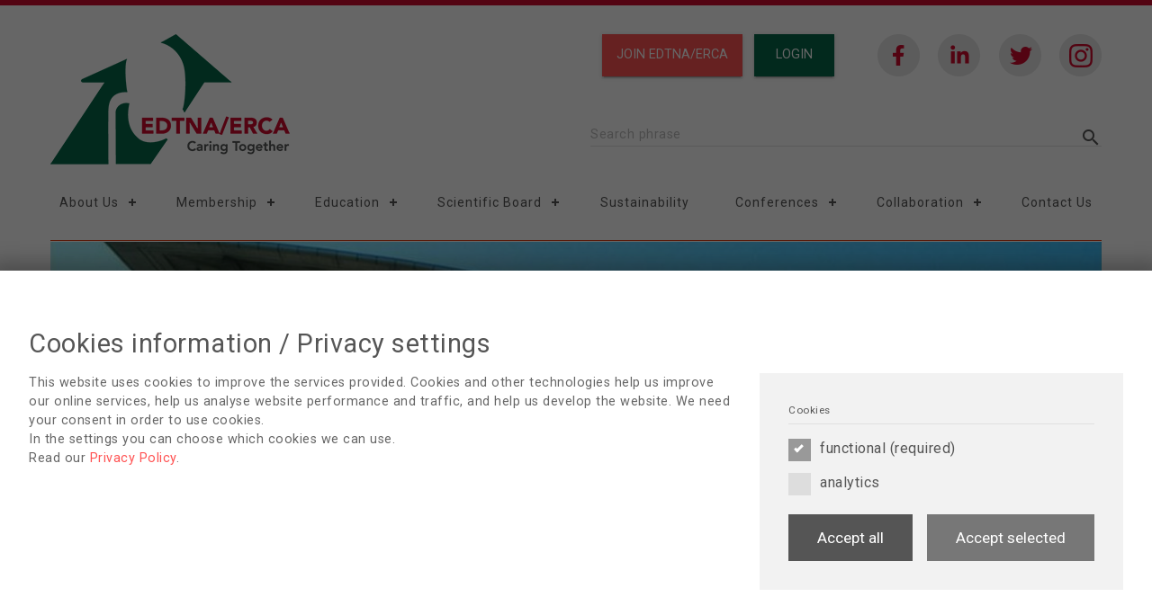

--- FILE ---
content_type: text/html;charset=UTF-8
request_url: https://edtnaerca.org/conferences-valencia2016-overview
body_size: 7328
content:


<!-- /conferences-valencia2016-overview -->

<!DOCTYPE html> 
<html lang="default">
	<head>
		<title>EDTNA/ERCA 2016 International Conference</title>
		<meta charset="UTF-8" />
		<meta http-equiv="X-UA-Compatible" 	   content="IE=edge,chrome=1" />
		<meta http-equiv="Content-Type"        content="text/html; charset=UTF-8" />
		<meta http-equiv="Content-Script-Type" content="text/javascript" />
		<meta http-equiv="Content-Style-Type"  content="text/css" />
		<meta name="viewport"    content="width=device-width, initial-scale=0.7" />
		<meta name="description" content="EDTNA/ERCA 2016 International Conference Valencia Overview">
		<meta name="keywords"    content="EDTNA/ERCA
			Conference 2016
			Valencia
			Spain">
		<meta name="author"      content="Trilobite Technologies, s.r.o. - Powered by APPTIDE 2">
		<script>
			!function(f,b,e,v,n,t,s)
			{if(f.fbq)return;n=f.fbq=function(){n.callMethod?
			n.callMethod.apply(n,arguments):n.queue.push(arguments)};
			if(!f._fbq)f._fbq=n;n.push=n;n.loaded=!0;n.version='2.0';
			n.queue=[];t=b.createElement(e);t.async=!0;
			t.src=v;s=b.getElementsByTagName(e)[0];
			s.parentNode.insertBefore(t,s)}(window, document,'script',
			'https://connect.facebook.net/en_US/fbevents.js');
			fbq('init', '351191599553821');
			fbq('track', 'PageView');
		</script> 
		<noscript><img height="1" width="1" style="display:none" src="https://www.facebook.com/tr?id=351191599553821&ev=PageView&noscript=1" /></noscript>
		<link rel="apple-touch-icon" 		href="/resource/edtna/favicons/apple-touch-icon.png" sizes="180x180">
		<link rel="icon" type="image/png" 	href="/resource/edtna/favicons/favicon-32x32.png" sizes="32x32">
		<link rel="icon" type="image/png" 	href="/resource/edtna/favicons/favicon-16x16.png" sizes="16x16">
		<link rel="manifest" 				href="/resource/edtna/favicons/manifest.json">
		<link rel="mask-icon" 				href="/resource/edtna/favicons/safari-pinned-tab.svg" color="#38516f">
		<link rel="shortcut icon" 			href="/resource/edtna/favicons/favicon.ico">
		<meta name="msapplication-config" 	content="/resource/edtna/favicons/browserconfig.xml">
		<meta name="theme-color" 			content="#dd4118">
		<meta name="_csrf_parameter" content="_csrf" />
		<meta name="_csrf_header" content="X-CSRF-TOKEN" />
		<meta name="_csrf" content="3badb36f-8181-4023-bd44-dffe46e00d1d" />
		<link href="https://fonts.googleapis.com/css?family=Roboto:300,400,500,700" media="all" rel="stylesheet" type="text/css" />
		<link href="/static/fonts/material/material-icons.css"   media="all" rel="stylesheet" type="text/css" />
		<link href="/static/css/font-awesome.css"   			 media="all" rel="stylesheet" type="text/css" />
		<link href="/static/css/material.blue_grey-red.min.css"  media="all" rel="stylesheet" type="text/css" />
		<link href="/static/css/flexboxgrid.min.css"      		 media="all" rel="stylesheet" type="text/css" role="mediasize-initial" />
		<link href="/static/css/flexboxgrid-addons.css"      	 media="all" rel="stylesheet" type="text/css" role="mediasize-initial" />
		<link href="/static/minified/css/static-combined.min-113.css"		media="all" rel="stylesheet" type="text/css" />
		<link href="/static/minified/css/static-project.min-113.css"		media="all" rel="stylesheet" type="text/css" />
		<link href="/static/client/css/client-main.css" media="all" rel="stylesheet" type="text/css" />
		<link href="/css/1594740104597"             	  			  media="all" rel="stylesheet" type="text/css" role="dynamic" />
		<meta name="apptide-css-templates" content="all" />
		<link href="/resource/templates/menu/resp-edtna/menu.css" media="all" rel="stylesheet" type="text/css" role="template" />
		<link href="/resource/templates/menu/resp-edtna-side/menu.css" media="all" rel="stylesheet" type="text/css" role="template" />
		<meta name="apptide-css-resources" content="all" />
		<link href="/resource/edtna/css/1540991650739.css" media="all" rel="stylesheet" type="text/css" role="resource" />
		<link href="/resource/edtna/css/1564390952318.css" media="all" rel="stylesheet" type="text/css" role="resource" />
		<link href="/resource/edtna/css/1485180108165.css" media="all" rel="stylesheet" type="text/css" role="resource" />
		<link href="/resource/edtna/css/1584192217648.css" media="all" rel="stylesheet" type="text/css" role="resource" />
		<link href="/resource/edtna/css/1585674101779.css" media="all" rel="stylesheet" type="text/css" role="resource" />
		<link href="/resource/edtna/css/1668701996100.css" media="all" rel="stylesheet" type="text/css" role="resource" />
		<link href="/resource/edtna/css/1764925958689.css" media="all" rel="stylesheet" type="text/css" role="resource" />
		<script async="async" src="https://www.google.com/recaptcha/api.js" defer="defer"></script> <script async="async" src="/static/js/modernizr-custom.js" type="text/javascript" ></script> <!-- Google tag (gtag.js) --> <script async src="https://www.googletagmanager.com/gtag/js?id=G-CWTBSYTJPJ"></script> <script>
			window.dataLayer = window.dataLayer || [];
			function gtag(){dataLayer.push(arguments);}
			gtag('js', new Date());
			
			gtag('config', 'G-CWTBSYTJPJ');
		</script> 
	</head>
	<body id="1471585949283" class="flex ">
		<!-- Google Tag Manager (noscript) --> 
		<noscript><iframe src="https://www.googletagmanager.com/ns.html?id=GTM-5HNGBWF"
			height="0" width="0" style="display:none;visibility:hidden"></iframe></noscript>
		<!-- End Google Tag Manager (noscript) --> 
		<div id="debug-wrapper" class="flex">
			<div id="data-wrapper" class="flex">
				<div id="page-wrapper" data-page-id="1594740104597"  class="flexbox-item-grow ">
					<header>
						<div  id="1594740104601" class="row show-lg show-md show-sm show-xs e-1471585951917" data-type="ROW" data-position="1"    >
							<div  id="1471585951952" class="show-lg show-md show-sm show-xs col-lg-12 col-md-12 col-sm-12 col-xs-12 e-1471585951952" data-type="COLUMN" data-position="1"    >
								<div  id="1471585951955" class="row container-fluid between-lg between-md between-sm between-xs show-lg show-md show-sm show-xs e-1471585951955" data-type="ROW" data-position="1"    >
									<div  id="1471585951961" class="show-lg show-md show-sm show-xs col-lg-4 col-md-3 col-sm-3 col-xs-3 e-1471585951961" data-type="COLUMN" data-position="1"    >
										<a href="/" target="_self" draggable="false">
											<figure  id="1471585951966" class="d-1471585951966"     data-locale-id="1471585951966"> <img src="/resource/edtna/files/EDTNA_ERCA_logo_New.png" alt="logo-edtna" class="img-responsive editable" /> </figure>
										</a>
									</div>
									<div  id="1471585951988" class="show-lg show-md show-sm show-xs col-lg-6 col-md-6 col-sm-9 col-xs-9 e-1471585951988" data-type="COLUMN" data-position="2"    >
										<div  id="1471585951991" class="row end-lg show-lg show-md show-sm show-xs e-1471585951991" data-type="ROW" data-position="1"    >
											<div  id="1490879771246" class="show-lg show-md show-sm show-xs e-1490879771246" data-type="COLUMN" data-position="1"    > <a id="join-edtna-erca" 
												class="d-join-edtna-erca mdl-button mdl-js-button mdl-button--raised mdl-js-ripple-effect mdl-button--accent" 
												href="https://edtnaerca.outseta.com/auth?widgetMode=register#o-anonymous" 
												target="_blank" 
												style="padding: 0.3rem; padding-right: 1rem; padding-left: 1rem; margin-top: 0rem; margin-right: 0.5rem; height: 47px;">JOIN EDTNA/ERCA</a> <a data-css-id="1490879771255" data-css-md-id="1490879771256" data-css-sm-id="1490879771257" data-css-xs-id="1490879771258" id="1490879771254" 
												class="d-1490879771254 mdl-button mdl-js-button mdl-button--raised mdl-js-ripple-effect mdl-button--accent modal__trigger_lazy" 
												data-locale-id="1490879771254" 
												href="#" 
												data-modal="#modal-login" 
												data-url="/ajax/modal-login-edtna"
												style="background-color: #046648;">login</a> </div>
											<div  id="1471585951994" class="show-lg show-md show-sm show-xs e-1471585951994" data-type="COLUMN" data-position="2"    >
												<a href="https://www.facebook.com/EDTNAERCA-100284888279250" target="_blank" draggable="false">
													<figure  id="1471585951999" class="d-1471585951999"     data-locale-id="1471585951999"> <img src="/resource/edtna/files/fb.png" alt="facebook" class="img-responsive editable" /> </figure>
												</a>
												<a href="https://www.linkedin.com/company/5201961/" target="_blank" draggable="false">
													<figure  id="1471585952005" class="d-1471585952005"     data-locale-id="1471585952005"> <img src="/resource/edtna/files/linkedin.png" alt="linkedin" class="img-responsive editable" /> </figure>
												</a>
												<a href="https://twitter.com/EDTNAERCA" target="_blank" draggable="false">
													<figure  id="1471585952011" class="d-1471585952011"     data-locale-id="1471585952011"> <img src="/resource/edtna/files/twitter.png" alt="twitter" class="img-responsive editable" /> </figure>
												</a>
												<a href="https://www.instagram.com/edtnaerca/" target="_blank" draggable="false">
													<figure  id="1506678052972" class="d-1506678052972"     data-locale-id="1506678052972"> <img src="/resource/edtna/files/Instagram_Icon.png" alt="instagram" class="img-responsive editable" /> </figure>
												</a>
											</div>
										</div>
										<div  id="1478584138886" class="row show-lg show-md show-sm show-xs e-1478584138886" data-type="ROW" data-position="2"    >
											<div  id="1478584138889" class="show-lg show-md show-sm show-xs col-lg-12 col-md-12 col-sm-12 col-xs-12 e-1478584138889" data-type="COLUMN" data-position="1"    >
												<form id="searchForm" action="/search-data" method="get" enctype="multipart/form-data">
													<input name="_csrf" value="3badb36f-8181-4023-bd44-dffe46e00d1d" type="hidden" /> <input name="searchPageSize" value="10" type="hidden" /> 
													<div class="mdl-textfield mdl-js-textfield mdl-textfield--floating-label"> <i class="material-icons mdl-textfield__search_icon" onclick="$(this).closest('form')[0].submit();">search</i> <input type="text" id="searchPhrase" name="searchPhrase" class="mdl-textfield__input" autocomplete="off" value="" /> <label class="mdl-textfield__label" for="searchPhrase">Search phrase</label> </div>
												</form>
											</div>
										</div>
									</div>
								</div>
								<div  id="1471585951958" class="row container-fluid show-lg show-md show-sm show-xs e-1471585951958" data-type="ROW" data-position="2"    >
									<div  id="1544184179858" class="show-lg show-md show-sm show-xs col-lg-12 col-md-12 col-sm-12 col-xs-12 e-1544184179858" data-type="COLUMN" data-position="1"    >
										<nav id="cssmenu" class="hnav-resp">
											<div id="head-mobile"></div>
											<div class="button">
												<div class="menu-caption">MAIN MENU</div>
											</div>
											<ul>
												<li class="">
													<a class="d-1544184179859" name="1544184179864">About Us</a> 
													<ul>
														<li><a class="d-1554207527738" href="/about-us">About Us</a></li>
														<li><a class="d-1544184179877" href="/about-us/executive-committee">Executive Committee</a></li>
														<li><a class="d-1544184179883" href="/about-us/brand-ambassadors">Brand Ambassadors</a></li>
														<li><a class="d-1544184179889" href="/about-us/consultants">Consultants</a></li>
														<li><a class="d-1544184179901" href="/about-us/volunter-vacancies">Volunteer Vacancies</a></li>
														<li><a class="d-1544184179907" href="/news-2026">News</a></li>
													</ul>
												</li>
												<li class="">
													<a class="d-1544184179913" name="1544184179918">Membership</a> 
													<ul>
														<li><a class="d-1544184179925" href="/membership">Categories & Benefits</a></li>
														<li><a class="d-1544184179919" href="/membership/how-to-join-renewal">How to Join/Renewal</a></li>
														<li><a class="d-1544184179931" href="/membership/members-only">Members Only</a></li>
													</ul>
												</li>
												<li class="">
													<a class="d-1544184179937" name="1544184179942">Education</a> 
													<ul>
														<li><a class="d-1554207527750" href="/education">About Education</a></li>
														<li><a class="d-1554207544310" href="/education/accreditation-programme">Accreditation Programme</a></li>
														<li><a class="d-1554207535053" href="/education/publications">Publications</a></li>
														<li><a class="d-1554207535065" href="/education/order-form">Order Form - Publications</a></li>
														<li><a class="d-1554207535059" href="/education/educational-material-applications">Applications</a></li>
														<li><a class="d-1544184179973" href="/education/electronic-library">Electronic Library</a></li>
														<li><a class="d-1544184179955" href="/education/patient-education">Patient Education</a></li>
														<li><a class="d-1544184179979" href="/education/journal-of-renal-care">Journal of Renal Care</a></li>
														<li><a class="d-1544184179961" href="/education/webinars">Webinars</a></li>
														<li><a class="d-1544184179967" href="/education/educational-session">Educational Sessions</a></li>
														<li><a class="d-1544184179985" href="/education/renalpro">RenalPro</a></li>
													</ul>
												</li>
												<li class="">
													<a class="d-1544184179991" name="1544184179996">Scientific Board</a> 
													<ul>
														<li><a class="d-1554207527756" href="/scientific-board">Scientific Board</a></li>
														<li><a class="d-1624513365884" href="/scientific-board/statistical-team">Statistical Team</a></li>
														<li><a class="d-1544184179997" href="/scientific-board/clinical-research">Clinical Research</a></li>
														<li><a class="d-1594740102768" href="/scientific-board/clinical-research-activities">Clinical Research Activities</a></li>
														<li><a class="d-1544184180003" href="/scientific-board/project">Projects</a></li>
														<li><a class="d-1544184180015" href="/scientific-board/survey">Survey</a></li>
													</ul>
												</li>
												<li class=""> <a class="d-1663613247285" href="/sustainability">Sustainability</a> </li>
												<li class="">
													<a class="d-1544184180021" name="1544184180026">Conferences</a> 
													<ul>
														<li><a class="d-1554207527762" href="/conferences">Conferences</a></li>
														<li><a class="d-1624513352848" href="/conferences/conferences-gdansk-2026">54th Conference, Gdansk, September 26-29, 2026</a></li>
														<li><a class="d-1714385470136" href="/conferences/conferences-porto-2025">53rd Conference, Porto, October 11-14, 2025</a></li>
													</ul>
												</li>
												<li class="">
													<a class="d-1544184180033" name="1544184180038">Collaboration</a> 
													<ul>
														<li><a class="d-1554207527732" href="/collaboration">Collaboration</a></li>
														<li><a class="d-1544184180039" href="/collaboration/international-associations">International Associations</a></li>
														<li><a class="d-1544184180045" href="/collaboration/european-associations">European Associations</a></li>
														<li><a class="d-1544184180051" href="/collaboration/national-associations">National Associations</a></li>
														<li><a class="d-1544184180057" href="/collaboration/industry-partners">Industry Partners</a></li>
													</ul>
												</li>
												<li class=""> <a class="d-1544184180063" href="/contact">Contact Us</a> </li>
											</ul>
										</nav>
									</div>
								</div>
							</div>
							<div  id="1594740104602" class="show-lg show-md show-sm show-xs col-lg-12 col-md-12 col-sm-12 col-xs-12 e-1594740104602" data-type="COLUMN" data-position="1"    >
								<div  id="1594740104603" class="row container-fluid show-lg show-md show-sm show-xs e-1594740104603" data-type="ROW" data-position="1"    >
									<div  id="1594740104604" class="show-lg show-md show-sm show-xs col-lg-12 col-md-12 col-sm-12 col-xs-12 e-1594740104604" data-type="COLUMN" data-position="1"    >
										<figure  id="1594740104605" class="d-1594740104605"     data-locale-id="1594740104605"> <img src="/resource/edtna/files/2020-main-banner-conf2016.jpg" alt="banner-true-partnership" class="img-responsive editable" /> </figure>
									</div>
								</div>
							</div>
						</div>
					</header>
					<div id="main" class="flex">
						<div id="content-wrapper" class="flexbox-item-grow">
							<div  id="1594740104621" class="row container-fluid show-lg show-md show-sm show-xs e-1594740104621" data-type="ROW" data-position="1"    >
								<div  id="1594740104622" class="show-lg show-md show-sm show-xs col-lg-12 col-md-12 col-sm-12 col-xs-12 e-1594740104622" data-type="COLUMN" data-position="1"    >
									<div  id="1594740104623" class="row show-lg show-md show-sm show-xs e-1594740104623" data-type="ROW" data-position="1"    >
										<div  id="1594740104624" class="show-lg show-md show-sm show-xs col-lg-4 col-md-4 col-sm-12 col-xs-12 e-1594740104624" data-type="COLUMN" data-position="1"    >
											<div  id="1594740104625" class="row show-lg show-md show-sm show-xs e-1594740104625" data-type="ROW" data-position="1"    >
												<div  id="1594740106676" class="show-lg show-md show-sm show-xs col-lg-12 col-md-12 col-sm-12 col-xs-12 e-1594740105683" data-type="COLUMN" data-position="1"    >
													<nav id="side-cssmenu" class="side-hnav-resp">
														<div id="head-mobile"></div>
														<div class="button">
															<div class="menu-caption">SUBMENU</div>
														</div>
														<ul>
															<li class="active"><a class="d-1594740105701" href="/conferences-valencia2016-overview">Conference Overview</a> </li>
															<li class=""><a class="d-1594740106658" href="/conferences-valencia2016-presentations">Conference Presentations</a> </li>
															<li class=""><a class="d-1594740106664" href="/conferences-valencia2016-posters">Conference Posters</a> </li>
														</ul>
													</nav>
												</div>
											</div>
											<div  id="1594740104631" class="row show-lg show-md show-sm show-xs e-1594740104631" data-type="ROW" data-position="2"    >
												<div  id="1594740104632" class="show-lg show-md show-sm show-xs col-lg-12 col-md-12 col-sm-12 col-xs-12 e-1594740104632" data-type="COLUMN" data-position="1"    >
													<article  id="1594740104633" class="d-1594740104633 editable "     data-locale-id="1594740104633" contenteditable="false">
														<h5 class="accent-title">AVAILABLE DOCUMENTS</h5>
													</article>
												</div>
											</div>
											<div  id="1594740104640" class="row show-lg show-md show-sm show-xs e-1594740104640" data-type="ROW" data-position="3"    >
												<article  id="1594740104641" class="d-1594740104641 editable "     data-locale-id="1594740104641" contenteditable="false">
													<!--<a href="/resource/edtna/files/passed-conferences/2016-valencia/EDTNAERCA-2016-1st-Announcement.pdf" target="_blank" class="mdl-button mdl-js-button no-mdl-button--raised mdl-js-ripple-effect edtna-btn long-btn" data-upgraded=",MaterialButton,MaterialRipple">1st ANNOUNCEMENT<span class="mdl-button__ripple-container"><span class="mdl-ripple"></span></span></a>
														--> <a href="/resource/edtna/files/passed-conferences/2016-valencia/EDTNAERCA-2016-Final-Programme.pdf" target="_blank" class="mdl-button mdl-js-button no-mdl-button--raised mdl-js-ripple-effect edtna-btn long-btn" data-upgraded=",MaterialButton,MaterialRipple">FINAL PROGRAMME<span class="mdl-button__ripple-container"><span class="mdl-ripple"></span></span></a> <a href="/resource/edtna/files/passed-conferences/2016-valencia/EDTNAERCA-2016-Abstract-Book.pdf" target="_blank" class="mdl-button mdl-js-button no-mdl-button--raised mdl-js-ripple-effect edtna-btn long-btn" data-upgraded=",MaterialButton,MaterialRipple">CONFERENCE ABSTRACT BOOK<span class="mdl-button__ripple-container"><span class="mdl-ripple"></span></span></a> <!--
														<a href="/resource/edtna/files/passed-conferences/2016-valencia/EDTNAERCA-2016-Conference-Evaluation.pdf" target="_blank" class="mdl-button mdl-js-button no-mdl-button--raised mdl-js-ripple-effect edtna-btn long-btn" data-upgraded=",MaterialButton,MaterialRipple">CONFERENCE EVALUATION<span class="mdl-button__ripple-container"><span class="mdl-ripple"></span></span></a>
														<a href="/resource/edtna/files/passed-conferences/2016-valencia/EDTNAERCA-2016-Session-Evaluation.pdf" target="_blank" class="mdl-button mdl-js-button no-mdl-button--raised mdl-js-ripple-effect edtna-btn long-btn" data-upgraded=",MaterialButton,MaterialRipple">SESSION EVALUATION<span class="mdl-button__ripple-container"><span class="mdl-ripple"></span></span></a>
														-->
												</article>
											</div>
										</div>
										<div  id="1594740104654" class="show-lg show-md show-sm show-xs col-lg-8 col-md-8 col-sm-12 col-xs-12 e-1594740104654" data-type="COLUMN" data-position="2"    >
											<div  id="1594740104655" class="row show-lg show-md show-sm show-xs e-1594740104655" data-type="ROW" data-position="1"    >
												<div  id="1594740104656" class="show-lg show-md show-sm show-xs col-lg-12 col-md-12 col-sm-12 col-xs-12 e-1594740104656" data-type="COLUMN" data-position="1"    >
													<article  id="1594740104657" class="d-1594740104657 editable "     data-locale-id="1594740104657" contenteditable="false">
														<h5>45TH EDTNA/ERCA INTERNATIONAL CONFERENCE</h5>
													</article>
												</div>
											</div>
											<div  id="1594740104664" class="row show-lg show-md show-sm show-xs e-1594740104664" data-type="ROW" data-position="2"    >
												<article  id="1594740104665" class="d-1594740104665 editable "     data-locale-id="1594740104665" contenteditable="false">Thank you very much for participating in our <b>45th EDTNA/ERCA International Conference in Valencia!</b> See you in September, 2017 in Krakow, Poland.</article>
											</div>
											<div  id="1594740104676" class="row show-lg show-md show-sm show-xs e-1594740104676" data-type="ROW" data-position="3"    >
												<div  id="1594740104677" class="show-lg show-md show-sm show-xs col-lg-5 col-md-5 col-sm-5 col-xs-6 e-1594740104677" data-type="COLUMN" data-position="1"    >
													<figure  id="1594740104678" class="d-1594740104678"     data-locale-id="1594740104678"> <img src="/resource/edtna/files/2020-conf2016-gallery.jpg" alt="img-1595325759531" class="img-responsive editable" /> </figure>
												</div>
												<div  id="1594740104689" class="show-lg show-md show-sm show-xs col-lg-7 col-md-7 col-sm-7 col-xs-6 e-1594740104689" data-type="COLUMN" data-position="2"    >
													<article  id="1594740104690" class="d-1594740104690 editable "     data-locale-id="1594740104690" contenteditable="false">
														<h6 class="news" style="color:#036649 !important; ">Conference Photogallery</h6>
														<ul style="list-style-type:none; padding-left: 0rem; font-size:16px; ">
															<li style="line-height: 30px; color: #d0092d; "><i class="fa fa-picture-o" aria-hidden="true"></i> <a href="https://edtna-erca-2016.webnode.cz/photogallery/september-17-2016/" target="_blank">Saturday, September 17</a></li>
															<li style="line-height: 30px; color: #d0092d; "><i class="fa fa-picture-o" aria-hidden="true"></i> <a href="https://edtna-erca-2016.webnode.cz/photogallery/september-18-2016/" target="_blank">Sunday, September 18</a></li>
															<li style="line-height: 30px; color: #d0092d; "><i class="fa fa-picture-o" aria-hidden="true"></i> <a href="https://edtna-erca-2016.webnode.cz/photogallery/september-19-2016/" target="_blank">Monday, September 19</a></li>
															<li style="line-height: 30px; color: #d0092d; "><i class="fa fa-picture-o" aria-hidden="true"></i> <a href="https://edtna-erca-2016.webnode.cz/photogallery/september-20-2016/" target="_blank">Tuesday, September 20</a></li>
														</ul>
													</article>
												</div>
											</div>
											<div  id="1594740104706" class="row show-lg show-md show-sm show-xs e-1594740104706" data-type="ROW" data-position="4"    > </div>
											<div  id="1594740104712" class="row show-lg show-md show-sm show-xs e-1594740104712" data-type="ROW" data-position="5"    >
												<div  id="1594740104713" class="show-lg show-md show-sm show-xs col-lg-12 col-md-12 col-sm-12 col-xs-12 e-1594740104713" data-type="COLUMN" data-position="2"    >
													<article  id="1594740104714" class="d-1594740104714 editable "     data-locale-id="1594740104714" contenteditable="false">
														<h5>CONFERENCE OVERVIEW</h5>
													</article>
												</div>
											</div>
											<div  id="1594740104724" class="row show-lg show-md show-sm show-xs e-1594740104724" data-type="ROW" data-position="6"    >
												<div  id="1594740104725" class="show-lg show-md show-sm show-xs col-lg-12 col-md-12 col-sm-12 col-xs-12 e-1594740104725" data-type="COLUMN" data-position="1"    >
													<article  id="1594740104726" class="d-1594740104726 editable "     data-locale-id="1594740104726" contenteditable="false">
														<h6 class="accent-title">The Conference Topics</h6>
													</article>
												</div>
												<div  id="1594740104737" class="show-lg show-md show-sm show-xs col-lg-6 col-md-6 col-sm-6 col-xs-6 e-1594740104737" data-type="COLUMN" data-position="2"    >
													<article  id="1594740104738" class="d-1594740104738 editable "     data-locale-id="1594740104738" contenteditable="false">
														<ul>
															<li>Haemodialysis</li>
															<li>Home haemodialysis</li>
															<li>Peritoneal dialysis</li>
															<li>Transplantation</li>
															<li>Safe vascular access</li>
															<li>CKD prevention & delay</li>
															<li>Paediatric renal care</li>
															<li>Safety and risk management in RRT</li>
															<li>Improving quality of renal care</li>
															<li>Nutrition</li>
															<li>Multimorbidity in renal care</li>
															<li>Diabetes and nephrology</li>
														</ul>
													</article>
												</div>
												<div  id="1594740104749" class="show-lg show-md show-sm show-xs col-lg-6 col-md-6 col-sm-6 col-xs-6 e-1594740104749" data-type="COLUMN" data-position="3"    >
													<article  id="1594740104750" class="d-1594740104750 editable "     data-locale-id="1594740104750" contenteditable="false">
														<ul>
															<li>Ethical Issues in renal care</li>
															<li>Psychological and social impact of renal disease</li>
															<li>Open Forum</li>
															<li>The patient experience</li>
															<li>Education</li>
															<li>E-Technology in renal care</li>
															<li>Technical-Dialysis Adequacy</li>
															<li>Conservative renal care</li>
															<li>Shared Care in CKD</li>
															<li>Dialysis Catheter Care</li>
															<li>Work stress and burnout</li>
														</ul>
													</article>
												</div>
											</div>
											<div  id="1594740104766" class="row show-lg show-md show-sm show-xs e-1594740104766" data-type="ROW" data-position="7"    >
												<div  id="1594740104767" class="show-lg show-md show-sm show-xs col-lg-12 col-md-12 col-sm-12 col-xs-12 e-1594740104767" data-type="COLUMN" data-position="3"    >
													<article  id="1594740104768" class="d-1594740104768 editable "     data-locale-id="1594740104768" contenteditable="false">
														<h5>SCIENTIFIC PROGRAMME COMMITTEE</h5>
													</article>
												</div>
											</div>
											<div  id="1594740104778" class="row show-lg show-md show-sm show-xs e-1594740104778" data-type="ROW" data-position="8"    >
												<div  id="1594740104779" class="show-lg show-md show-sm show-xs col-lg-6 col-md-6 col-sm-6 col-xs-12 e-1594740104779" data-type="COLUMN" data-position="1"    >
													<div  id="1594740104780" class="row show-lg show-md show-sm show-xs e-1594740104780" data-type="ROW" data-position="1"    >
														<div  id="1594740104781" class="show-lg show-md show-sm show-xs col-lg-4 col-md-4 col-sm-4 col-xs-4 e-1594740104781" data-type="COLUMN" data-position="1"    >
															<figure  id="1594740104782" class="d-1594740104782"     data-locale-id="1594740104782"> <img src="/resource/edtna/files/ec-anastasia-lis.png" alt="1471609327951" class="img-responsive editable" /> </figure>
														</div>
														<div  id="1594740104787" class="show-lg show-md show-sm show-xs col-lg-8 col-md-8 col-sm-8 col-xs-8 e-1594740104787" data-type="COLUMN" data-position="2"    >
															<article  id="1594740104788" class="d-1594740104788 editable "     data-locale-id="1594740104788" contenteditable="false"><span style="font-size:1rem; color: #036649; font-weight: 500; ">Anastasia Liossatou</span><br> <a href="mailto:aliossatou@gmail.com">E-mail</a> <br><br> <b>Chair</b></article>
														</div>
													</div>
												</div>
												<div  id="1594740104803" class="show-lg show-md show-sm show-xs col-lg-6 col-md-6 col-sm-6 col-xs-12 e-1594740104803" data-type="COLUMN" data-position="2"    >
													<div  id="1594740104804" class="row show-lg show-md show-sm show-xs e-1594740104804" data-type="ROW" data-position="1"    >
														<div  id="1594740104805" class="show-lg show-md show-sm show-xs col-lg-4 col-md-4 col-sm-4 col-xs-4 e-1594740104805" data-type="COLUMN" data-position="1"    >
															<figure  id="1594740104806" class="d-1594740104806"     data-locale-id="1594740104806"> <img src="/resource/edtna/files/ec-ilaria-bar.png" alt="1471609327951" class="img-responsive editable" /> </figure>
														</div>
														<div  id="1594740104811" class="show-lg show-md show-sm show-xs col-lg-8 col-md-8 col-sm-8 col-xs-8 e-1594740104811" data-type="COLUMN" data-position="2"    >
															<article  id="1594740104812" class="d-1594740104812 editable "     data-locale-id="1594740104812" contenteditable="false"><span style="font-size:1rem; color: #036649; font-weight: 500; ">Ilaria de Barbieri</span><br> <a href="mailto:ilaria.debarbieri@edtnaerca.org">E-mail</a> <br><br> <b>Member</b></article>
														</div>
													</div>
												</div>
												<div  id="1594740104827" class="show-lg show-md show-sm show-xs col-lg-6 col-md-6 col-sm-6 col-xs-12 e-1594740104827" data-type="COLUMN" data-position="3"    >
													<div  id="1594740104828" class="row show-lg show-md show-sm show-xs e-1594740104828" data-type="ROW" data-position="1"    >
														<div  id="1594740104829" class="show-lg show-md show-sm show-xs col-lg-4 col-md-4 col-sm-4 col-xs-4 e-1594740104829" data-type="COLUMN" data-position="1"    >
															<figure  id="1594740104830" class="d-1594740104830"     data-locale-id="1594740104830"> <img src="/resource/edtna/files/sch-marianna-eleft.png" alt="1471609327951" class="img-responsive editable" /> </figure>
														</div>
														<div  id="1594740104835" class="show-lg show-md show-sm show-xs col-lg-8 col-md-8 col-sm-8 col-xs-8 e-1594740104835" data-type="COLUMN" data-position="2"    >
															<article  id="1594740104836" class="d-1594740104836 editable "     data-locale-id="1594740104836" contenteditable="false"><span style="font-size:1rem; color: #036649; font-weight: 500; ">Marianna Eleftheroudi</span><br> <a href="mailto:ma.eleftheroudi@gmail.com">E-mail</a> <br><br> <b>EC Link</b></article>
														</div>
													</div>
												</div>
												<div  id="1594740104851" class="show-lg show-md show-sm show-xs col-lg-6 col-md-6 col-sm-6 col-xs-12 e-1594740104851" data-type="COLUMN" data-position="4"    >
													<div  id="1594740104852" class="row show-lg show-md show-sm show-xs e-1594740104852" data-type="ROW" data-position="1"    >
														<div  id="1594740104853" class="show-lg show-md show-sm show-xs col-lg-4 col-md-4 col-sm-4 col-xs-4 e-1594740104853" data-type="COLUMN" data-position="1"    >
															<figure  id="1594740104854" class="d-1594740104854"     data-locale-id="1594740104854"> <img src="/resource/edtna/files/sch-berislav-poje-old.png" alt="1471609327951" class="img-responsive editable" /> </figure>
														</div>
														<div  id="1594740104859" class="show-lg show-md show-sm show-xs col-lg-8 col-md-8 col-sm-8 col-xs-8 e-1594740104859" data-type="COLUMN" data-position="2"    >
															<article  id="1594740104860" class="d-1594740104860 editable "     data-locale-id="1594740104860" contenteditable="false"><span style="font-size:1rem; color: #036649; font-weight: 500; ">Berislav Poje</span><br> <a href="mailto:berislav.poje@gmail.com">E-mail</a> <br><br> <b>Member</b></article>
														</div>
													</div>
												</div>
												<div  id="1594740104875" class="show-lg show-md show-sm show-xs col-lg-6 col-md-6 col-sm-6 col-xs-12 e-1594740104875" data-type="COLUMN" data-position="5"    >
													<div  id="1594740104876" class="row show-lg show-md show-sm show-xs e-1594740104876" data-type="ROW" data-position="1"    >
														<div  id="1594740104877" class="show-lg show-md show-sm show-xs col-lg-4 col-md-4 col-sm-4 col-xs-4 e-1594740104877" data-type="COLUMN" data-position="1"    >
															<figure  id="1594740104878" class="d-1594740104878"     data-locale-id="1594740104878"> <img src="/resource/edtna/files/comm-helen-noble.png" alt="1471609327951" class="img-responsive editable" /> </figure>
														</div>
														<div  id="1594740104883" class="show-lg show-md show-sm show-xs col-lg-8 col-md-8 col-sm-8 col-xs-8 e-1594740104883" data-type="COLUMN" data-position="2"    >
															<article  id="1594740104884" class="d-1594740104884 editable "     data-locale-id="1594740104884" contenteditable="false"><span style="font-size:1rem; color: #036649; font-weight: 500; ">Helen Noble</span><br> <a href="mailto:helen.noble@qub.ac.uk">E-mail</a> <br><br> <b>Member</b></article>
														</div>
													</div>
												</div>
												<div  id="1594740104899" class="show-lg show-md show-sm show-xs col-lg-6 col-md-6 col-sm-6 col-xs-12 e-1594740104899" data-type="COLUMN" data-position="6"    >
													<div  id="1594740104900" class="row show-lg show-md show-sm show-xs e-1594740104900" data-type="ROW" data-position="1"    >
														<div  id="1594740104901" class="show-lg show-md show-sm show-xs col-lg-4 col-md-4 col-sm-4 col-xs-4 e-1594740104901" data-type="COLUMN" data-position="1"    >
															<figure  id="1594740104902" class="d-1594740104902"     data-locale-id="1594740104902"> <img src="/resource/edtna/files/sch-i-monros.png" alt="1471609327951" class="img-responsive editable" /> </figure>
														</div>
														<div  id="1594740104907" class="show-lg show-md show-sm show-xs col-lg-8 col-md-8 col-sm-8 col-xs-8 e-1594740104907" data-type="COLUMN" data-position="2"    >
															<article  id="1594740104908" class="d-1594740104908 editable "     data-locale-id="1594740104908" contenteditable="false"><span style="font-size:1rem; color: #036649; font-weight: 500; ">Anna Marti i Monros</span><br> <a href="mailto:anna.marti.monros@gmail.com">E-mail</a> <br><br> <b>Local Organizing Committee<br>Chair</b></article>
														</div>
													</div>
												</div>
											</div>
											<div  id="1594740104928" class="row show-lg show-md show-sm show-xs e-1594740104928" data-type="ROW" data-position="9"    > </div>
										</div>
									</div>
								</div>
							</div>
						</div>
					</div>
					<footer>
						<div  id="1594740104617" class="row show-lg show-md show-sm show-xs e-1471585952063" data-type="ROW" data-position="1"    >
							<div  id="1471585952066" class="show-lg show-md show-sm show-xs col-lg-12 col-md-12 col-sm-12 col-xs-12 e-1471585952066" data-type="COLUMN" data-position="1"    >
								<div  id="1471585952072" class="row container-fluid show-lg show-md show-sm show-xs e-1471585952072" data-type="ROW" data-position="2"    >
									<div  id="1471585952093" class="show-lg show-md show-sm show-xs col-lg-9 col-md-8 col-sm-12 col-xs-12 e-1471585952093" data-type="COLUMN" data-position="1"    >
										<article  id="1471585952098" class="d-1471585952098 editable "     data-locale-id="1471585952098" contenteditable="false">
											<div style="margin-bottom:5px;"><b>EDTNA/ERCA Secretariat</b></div>
											<div>Uzubaliu 7, Miklusenai, Alytaus r. sav. 62466</div>
											<div>Lithuania<br> E-mail: <a href="mailto:secretariat@edtnaerca.org">secretariat@edtnaerca.org</a></div>
											<div>Www: <a href="https://www.edtnaerca.org/" target="_blank">www.edtnaerca.org</a><br></div>
											<div><br></div>
											<div style="margin-bottom:5px;"><b>Head Office</b></div>
											<div>EDTNA/ERCA, Seestrasse 91, CH 6052 Hergiswil, Switzerland</div>
										</article>
									</div>
									<div  id="1471585952105" class="end-lg end-md show-lg show-md show-sm show-xs col-lg-3 col-md-4 col-sm-12 col-xs-12 e-1471585952105" data-type="COLUMN" data-position="2"    >
										<a href="https://www.facebook.com/EDTNAERCA-100284888279250/" target="_blank" draggable="false">
											<figure  id="1471585952110" class="d-1471585952110"     data-locale-id="1471585952110"> <img src="/resource/edtna/files/fb_small.png" alt="facebook" class="img-responsive editable" /> </figure>
										</a>
										<a href="https://www.linkedin.com/company/5201961/" target="_self" draggable="false">
											<figure  id="1471585952113" class="d-1471585952113"     data-locale-id="1471585952113"> <img src="/resource/edtna/files/linkedin_small.png" alt="linkedin" class="img-responsive editable" /> </figure>
										</a>
										<a href="https://twitter.com/EDTNAERCA" target="_self" draggable="false">
											<figure  id="1471585952116" class="d-1471585952116"     data-locale-id="1471585952116"> <img src="/resource/edtna/files/twitter_small.png" alt="twitter" class="img-responsive editable" /> </figure>
										</a>
										<a href="https://www.instagram.com/edtnaerca/" target="_self" draggable="false">
											<figure  id="1506678052966" class="d-1506678052966"     data-locale-id="1506678052966"> <img src="/resource/edtna/files/instagram_small.png" alt="instagram" class="img-responsive editable" /> </figure>
										</a>
									</div>
								</div>
							</div>
						</div>
					</footer>
				</div>
				<div id="ohsnap" class=""></div>
			</div>
		</div>
		<script src="/static/minified/js/static-combined.min-113.js" type="text/javascript" ></script> <script src="/static/client/js/client-main.js" type="text/javascript" ></script> <script src="/resource/templates/menu/resp-edtna/menu.js" type="text/javascript" ></script> <script src="/resource/templates/menu/resp-edtna-side/menu.js" type="text/javascript" ></script> <script src="/resource/edtna/js/1594717196858.js" type="text/javascript" role="resource"></script> <script src="/resource/edtna/js/1668702030756.js" type="text/javascript" role="resource"></script> 
	</body>
</html>


--- FILE ---
content_type: text/css;charset=UTF-8
request_url: https://edtnaerca.org/static/css/flexboxgrid-addons.css
body_size: 531
content:
.hide-xs { display: initial; }
.hide-sm { display: initial; }
.hide-md { display: initial; }
.hide-lg { display: initial; }

@media only screen and (max-width: 48em) {
	
	.col-xs-wrap { flex: initial; max-width: initial; }
	.show-xs[class*="col"],.show-xs[data-type=COLUMN]  { display: initial; }
	.show-xs.row     		{ display: flex; display: -webkit-flex; }
  
	.start-xs[class*="col"], 
	.center-xs[class*="col"], 
	.end-xs[class*="col"], 
	.top-xs[class*="col"], 
	.middle-xs[class*="col"], 
	.bottom-xs[class*="col"], 
	.around-xs[class*="col"], 
	.between-xs[class*="col"], 
	.first-xs[class*="col"], 
	.last-xs[class*="col"] { display: flex; display: -webkit-flex; -webkit-flex-direction: inherit; flex-direction: inherit; }
  
	.hide-xs[class*="col"],.hide-xs[data-type=COLUMN]  { display: none; }
	.hide-xs.row		    { display: none; }
	
}
@media only screen and (min-width: 48em) {

    .col-sm-wrap { flex: initial; max-width: initial; }
	.show-sm[class*="col"],.show-sm[data-type=COLUMN]  { display: initial; }
	.show-sm.row     		{ display: flex; display: -webkit-flex; }	
	
	.start-sm[class*="col"], 
	.center-sm[class*="col"], 
	.end-sm[class*="col"], 
	.top-sm[class*="col"], 
	.middle-sm[class*="col"], 
	.bottom-sm[class*="col"], 
	.around-sm[class*="col"], 
	.between-sm[class*="col"], 
	.first-sm[class*="col"], 
	.last-sm[class*="col"] { display: flex; display: -webkit-flex; -webkit-flex-direction: inherit; flex-direction: inherit; }
  
	.hide-sm[class*="col"],.hide-sm[data-type=COLUMN]  { display: none; }
	.hide-sm.row		    { display: none; }
  
}
@media only screen and (min-width: 64em) {

    .col-md-wrap { flex: initial; max-width: initial; }
	.show-md[class*="col"],.show-md[data-type=COLUMN]  { display: initial; }
	.show-md.row     		{ display: flex; display: -webkit-flex; }	
	
	.start-md[class*="col"], 
	.center-md[class*="col"], 
	.end-md[class*="col"], 
	.top-md[class*="col"], 
	.middle-md[class*="col"], 
	.bottom-md[class*="col"], 
	.around-md[class*="col"], 
	.between-md[class*="col"], 
	.first-md[class*="col"], 
	.last-md[class*="col"] { display: flex; display: -webkit-flex; -webkit-flex-direction: inherit; flex-direction: inherit; }
  
	.hide-md[class*="col"],.hide-md[data-type=COLUMN]  { display: none; }
	.hide-md.row		    { display: none; }
  
}
@media only screen and (min-width: 75em) {

    .col-lg-wrap { flex: initial; max-width: initial; }
	.show-lg[class*="col"],.show-lg[data-type=COLUMN]  { display: initial; }
	.show-lg.row     		{ display: flex; display: -webkit-flex; }	
	
	.start-lg[class*="col"], 
	.center-lg[class*="col"], 
	.end-lg[class*="col"], 
	.top-lg[class*="col"], 
	.middle-lg[class*="col"], 
	.bottom-lg[class*="col"], 
	.around-lg[class*="col"], 
	.between-lg[class*="col"], 
	.first-lg[class*="col"], 
	.last-lg[class*="col"] { display: flex; display: -webkit-flex; -webkit-flex-direction: inherit; flex-direction: inherit; }
  
	.hide-lg[class*="col"],.hide-lg[data-type=COLUMN]  { display: none; }
	.hide-lg.row		    { display: none; }
  
}	

--- FILE ---
content_type: text/css;charset=UTF-8
request_url: https://edtnaerca.org/static/minified/css/static-project.min-113.css
body_size: 8983
content:
.modal{will-change:visibility,opacity;align-items:center;justify-content:center;position:fixed;top:0;left:0;right:0;bottom:0;overflow-y:auto;overflow-x:hidden;z-index:3020;display:none;opacity:0;transition:all .5s cubic-bezier(0.23,1,0.32,1);transition-delay:0}
.modal--active{display:flex;opacity:1}.modal--align-top{align-items:flex-start}.modal__bg{background-color:#888;background-color:rgba(0,0,0,0.5)}.modal__dialog{max-width:600px;padding:1.2rem}.modal__content{will-change:transform,opacity;position:relative;opacity:0;display:flex;flex-direction:column;font-size:16px;font-weight:400;min-height:200px;overflow:visible;z-index:1;background:#fff;border-radius:2px;box-sizing:border-box;transition:all .5s cubic-bezier(0.23,1,0.32,1);-webkit-box-shadow:0 0 30px 0 rgba(0,0,0,0.75);-moz-box-shadow:0 0 30px 0 rgba(0,0,0,0.75);box-shadow:0 0 30px 0 rgba(0,0,0,0.75)}
.modal__content--active{opacity:1}.modal__close{z-index:1100;cursor:pointer}.modal__trigger{overflow:visible;transition:all .5s cubic-bezier(0.23,1,0.32,1)}.modal__trigger--active{z-index:10}.modal__title{align-items:center;color:#fff;display:block;display:flex;justify-content:stretch;line-height:normal;padding:16px;perspective-origin:165px 56px;transform-origin:165px 56px;box-sizing:border-box}
.modal__title .modal__title-text{align-self:flex-end;color:inherit;display:block;display:flex;font-size:24px;font-weight:300;line-height:normal;overflow:hidden;transform-origin:149px 48px;margin:0}.modal__text{color:rgba(0,0,0,0.54);font-size:13px;line-height:18px;padding:16px;width:90%}
.modal__text .wysiwyg-editor,.modal__text .CodeMirror{max-height:40vh}.modal__text #modal-data-style-file,.modal__text #modal-data-style-icon,.modal__text #modal-data-style-image,.modal__text #modal-data-style-link{max-height:40vh;height:40vh;overflow:auto}
.modal__text .CodeMirror{height:40vh}.modal__text.content_scrollable{max-height:60vh;overflow:auto}.modal__footer{font-size:16px;line-height:normal;width:100%;background-color:transparent;padding:8px;box-sizing:border-box;border-top:1px solid rgba(0,0,0,0.1)}
.modal__close{z-index:1100;cursor:pointer}.modal__header .modal__close{position:absolute;top:8px;right:8px}.modal__header .modal__close:before{content:'close';position:absolute;top:4px;right:4px}
#modal__temp{will-change:transform,opacity,background-color;position:absolute;top:0;left:0;right:0;bottom:0;transform:none;opacity:1;box-shadow:0 2px 5px 0 rgba(0,0,0,0.25);transition:background-color .2s linear,opacity .1s ease-out,transform .5s cubic-bezier(0.23,1,0.32,1)}
*,*:before,*:after{-moz-box-sizing:border-box;-webkit-box-sizing:border-box;box-sizing:border-box;outline:0;text-rendering:optimizeLegibility !important;-webkit-font-smoothing:antialiased !important;font-smooth:always}
html,body{width:100%;height:100%;font-size:1em;margin:0;padding:0}body{background:#fff;font-family:Roboto,Helvetica,Arial,sans-serif;letter-spacing:.5px;color:#555;font-weight:300;line-height:initial}
#page-wrapper{background-color:#fff;overflow-x:hidden;overflow-y:scroll;font-size:.9rem;display:-webkit-flex;display:-ms-flexbox;display:-webkit-box;display:flex;flex:1;-webkit-flex:1;-ms-flex:1;-webkit-box-flex:1;flex-direction:column;-webkit-flex-direction:column;-ms-flex-direction:column;-webkit-box-orient:vertical;-webkit-box-direction:normal;-webkit-flex-wrap:nowrap;-ms-flex-wrap:nowrap;flex-wrap:nowrap;justify-content:space-between;-ms-justify-content:space-between;-webkit-justify-content:space-between}
header,footer{flex:none;-ms-flex:none;-webkit-flex:none;-webkit-box-flex:0;flex-direction:column;-ms-flex-direction:column;-webkit-box-orient:vertical;-webkit-box-direction:normal;-webkit-flex-direction:column;position:relative}
header{padding:0}footer{padding:0}#main{margin:0;flex:1 0 auto;-ms-flex:1 0 auto;-webkit-flex:1 0 auto;-webkit-box-flex:1;flex-grow:1;-ms-flex-grow:1;-webkit-flex-grow:1;min-height:1px}#main::after{content:'\00a0';display:block;height:0;visibility:hidden;font-size:0}
#content-wrapper{position:relative;min-height:1px}#data-wrapper .row{position:relative;margin-left:0rem;margin-right:0rem;min-height:1px}#data-wrapper [class*='col-'],#page-wrapper .col{position:relative;padding-left:0rem;padding-right:0rem}
#data-wrapper .container-fluid{position:relative;padding-left:0rem;padding-right:0rem;max-width:1200px;width:100%;margin-left:auto;margin-right:auto}#data-wrapper [class*='col-'][onclick],#page-wrapper .col[onclick],#page-wrapper .row[onclick]{cursor:pointer}
.flex{display:flex;display:-ms-flexbox;display:-webkit-box;display:-webkit-flex}.flexbox-item-grow{flex:1 1 auto;-ms-flex:1 1 auto;-webkit-box-flex:1;-webkit-flex:1}#debug-wrapper{flex:1;-ms-flex:1;-webkit-box-flex:1;-webkit-flex:1;overflow:hidden}
#debug-panel-wrapper{overflow-y:scroll;overflow-x:hidden;z-index:3000;max-width:400px;width:100%;flex-shrink:0;-ms-flex-shrink:0;-webkit-flex-shrink:0;transition:all .5s ease-in-out;transition:all .5s ease-in-out;-ms-transition:all .5s ease-in-out;-webkit-transition:all .5s ease-in-out;background:#f0f0f0;padding-right:0;height:100%;border-right:4px solid #777;-webkit-box-shadow:3px 0 3px 0 rgba(50,50,50,0.3);-moz-box-shadow:3px 0 3px 0 rgba(50,50,50,0.3);box-shadow:3px 0 3px 0 rgba(50,50,50,0.3)}
#debug-panel{left:-100%;position:relative;transition:all .5s ease;transition:all .5s ease;-ms-transition:all .5s ease;-webkit-transition:all .5s ease}#debug-panel-wrapper.panel-right #debug-panel{left:100%}
#debug-panel-opener{display:none;position:relative;padding:0;background:#e0e0e0;color:#fff;cursor:pointer;z-index:3010;font-size:0;transition:all .5s ease-in-out;transition:all .5s ease-in-out;-ms-transition:all .5s ease-in-out;-webkit-transition:all .5s ease-in-out}
#debug-panel-opener .material-icons{transition:all .5s ease-in-out;transition:all .5s ease-in-out;-ms-transition:all .5s ease-in-out;-webkit-transition:all .5s ease-in-out}#debug-panel{background-color:#f0f0f0;padding:1rem;position:relative}
#debug-panel *{font-size:12px}#debug-panel .mdl-button{padding:0 .5rem}#debug-panel .material-icons{font-size:16px}#debug-panel .mdl-list__item-avatar,#debug-panel .mdl-list__item-avatar.material-icons{background-color:#757575;border-radius:0;box-sizing:border-box;color:#fff;font-size:30px;padding:5px;margin-right:1rem}
#debug-panel .mdl-menu__container{margin-bottom:.5rem}#debug-panel .mdl-tabs__tab-bar{justify-content:flex-start}#debug-panel-wrapper.fixed{position:fixed;bottom:0;left:0;top:0;background-color:#f0f0f0}
#debug-panel-wrapper.fixed #debug-panel{overflow-y:auto}#debug-panel-wrapper.fixed #debug-panel-opener{display:block}#debug-panel-wrapper.fixed.closed{margin-left:-400px}#debug-panel-wrapper.fixed.closed #debug-panel-opener .material-icons{-webkit-transform:rotate(0);-ms-transform:rotate(0);transform:rotate(0)}
#debug-panel-wrapper.fixed #debug-panel-opener .material-icons{-webkit-transform:rotate(180deg);-ms-transform:rotate(180deg);transform:rotate(180deg);background:#555;padding:5px}#debug-panel-wrapper.fixed.closed #debug-panel-opener{position:fixed;right:auto;left:0;top:0}
#debug-panel-wrapper.panel-right{order:1;-webkit-order:1;-ms-flex-order:1;-webkit-box-ordinal-group:2}#debug-panel-wrapper.panel-right{border-left:4px solid #777;border-right:0;-webkit-box-shadow:-3px 0 3px 0 rgba(50,50,50,0.3);-moz-box-shadow:-3px 0 3px 0 rgba(50,50,50,0.3);box-shadow:-3px 0 3px 0 rgba(50,50,50,0.3)}
#debug-panel-wrapper.panel-right.fixed{left:auto;right:0;padding-right:0}#debug-panel-wrapper.panel-right.fixed.closed{margin-left:auto;margin-right:-400px}#debug-panel-wrapper.panel-right.fixed #debug-panel-opener{right:auto;left:0;text-align:right}
#debug-panel-wrapper.panel-right.fixed.closed #debug-panel-opener .material-icons{-webkit-transform:rotate(180deg);-ms-transform:rotate(180deg);transform:rotate(180deg)}#debug-panel-wrapper.panel-right.fixed #debug-panel-opener .material-icons{-webkit-transform:rotate(0);-ms-transform:rotate(0);transform:rotate(0)}
#debug-panel-wrapper.panel-right.fixed.closed #debug-panel-opener{left:auto;right:0}#page-wrapper .section-hover{border:10px solid rgba(0,0,0,0.1);transition:border-width .3s ease-in-out;-ms-transition:border-width .3s ease-in-out;-webkit-transition:border-width .3s ease-in-out}
#page-wrapper .section-hover .section-hover{border:10px solid rgba(0,0,0,0.2)}#page-wrapper .section-hover .section-hover .section-hover{border:10px solid rgba(0,0,0,0.3)}#page-wrapper .section-hover .section-hover .section-hover .section-hover{border:10px solid rgba(0,0,0,0.4)}
#page-wrapper .section-hover .section-hover .section-hover .section-hover .section-hover{border:10px solid rgba(0,0,0,0.5)}#page-wrapper .sortable-progress{opacity:.5}#page-wrapper .sortable-placeholder{border:0 solid gray;background-color:rgba(0,0,0,0.2);min-height:40px;min-width:40px;background-image:repeating-linear-gradient(45deg,rgba(0,0,0,0.2),rgba(0,0,0,0.2) 10px,rgba(0,0,0,0.3) 10px,rgba(0,0,0,0.3) 20px)}
.mdl-checkbox__label,.mdl-radio__label{font-size:1rem}.mdl-checkbox .mdl-textfield__error,.mdl-radio .mdl-textfield__error{position:relative;margin:0}.mdl-textfield__label{font-weight:400}#page-wrapper .mdl-radio{display:block}
#page-wrapper .mdl-checkbox{height:auto}#page-wrapper .mdl-radio.is-invalid .mdl-textfield__error{visibility:visible}#page-wrapper a{text-decoration:none;font-weight:inherit}.design-panel{display:none;margin-top:1rem}
.mdl-textfield{font-size:1rem}.mdl-textfield__input{font-size:.9rem;font-family:"Roboto"}.mdl-menu .mdl-menu__item{font-size:.9rem}.mdl-menu .mdl-menu__item.active{background-color:#e0e0e0}
.getmdl-select .mdl-menu__container .mdl-menu .mdl-menu__item{font-size:.9rem;padding:0 32px 0 16px}.mdl-textfield__label{font-size:.9rem}label[class*="mdl"],.mdl-switch__label,.mdl-checkbox__label,.mdl-radio__label{font-size:.9rem}
.modal{vertical-align:middle}.modal__header{background-color:#79909b;color:#fff;display:flex;justify-content:space-between;align-items:center;cursor:move}.modal__title{padding:20px;color:#fff}.modal__title .modal__title-text{padding:0}
.modal__dialog{min-width:600px;max-width:100%}.modal__content{border-radius:0;font-size:inherit}#modal__temp{box-shadow:none}.modal__header .modal__close{padding:20px;position:relative;right:auto;top:auto}
.modal__header .modal__close::before{content:"";position:relative}.modal__footer{background-color:#eee;border-top:0;padding:20px;display:flex;justify-content:space-between}
.modal.ov .modal__dialog{overflow:visible}.modal.ov .modal__content{overflow:visible}.modal__text{padding:20px;width:100%}.modal.ov .modal__text{overflow:visible}.getmdl-select .mdl-menu__container{z-index:1200}
.box{background:rgba(100,100,100,0.1)}.p0{padding:0 !important}.p20{padding:1rem}.p10{padding:.5rem}.pv0{padding-top:0rem !important;padding-bottom:0rem !important}.pv20{padding:1rem 0rem !important}.ph20{padding:0rem 1rem}
.pv10{padding:.5rem 0rem}.pt20{padding-top:1rem}.pt10{padding-top:.5rem}.pb20{padding-bottom:1rem}.pb10{padding-bottom:.5rem}.w100{width:100%}.m0{margin:0 !important}.m10{margin:.5rem}.m20{margin:1rem}
.mt20{margin-top:1rem}.mb20{margin-bottom:1rem}.mv20{margin:1rem 0rem}.mv10{margin:.5rem 0rem}.mh20{margin:0rem 1rem}.pos-rel{position:relative}img{display:inline-block}img.img-responsive{max-width:100%}
figure{margin:0;display:inline-block;max-width:100%;overflow:initial}figure img.img-responsive{max-height:100%;max-width:100%}.pull-left{float:left;text-align:left}.pull-right{float:right;text-align:right}
.CodeMirror{height:auto;margin-top:1rem}.CodeMirror-gutters{border-right:0}.CodeMirror-lines{padding:0}.CodeMirror-linenumber{background-color:#ddd}.collapse-card{background-color:rgba(230,230,230,0.1);border-bottom:0;margin-bottom:2px;color:#555}
.collapse-card.active>.collapse-card__heading:hover::after{content:"\E5D1" !important}.collapse-card>.collapse-card__heading:hover::after{content:"\E5D0" !important}
.collapse-card__heading::after{color:#888;font-family:"Material Icons";font-feature-settings:"liga";font-size:1.5rem;line-height:2rem;padding-left:.4rem;position:absolute;right:1rem;top:.5rem}
.collapse-card__heading{background-color:#fff;padding:.5rem 1rem;outline:0;webkit-touch-callout:none;-webkit-user-select:none;-khtml-user-select:none;-moz-user-select:none;-ms-user-select:none;user-select:none}
#debug-wrapper .collapse-card__title{font-size:.9rem}#debug-wrapper .collapse-card__title .material-icons{font-size:1.5rem;line-height:2rem;color:#607d8b;margin-right:1rem}.collapse-card.active{-moz-box-shadow:0 4px 8px 0 rgba(0,0,0,0.2),0 3px 10px 0 rgba(0,0,0,0.18824);-webkit-box-shadow:0 4px 8px 0 rgba(0,0,0,0.2),0 3px 10px 0 rgba(0,0,0,0.18824);box-shadow:0 4px 8px 0 rgba(0,0,0,0.2),0 3px 10px 0 rgba(0,0,0,0.18824);margin:1rem 0rem}
.collapse-card.active:first-child{margin-top:0rem}.collapse-card.active:last-child{margin-bottom:0rem}.collapse-card>.collapse-card__body.active,.collapse-card.active>.collapse-card__body{display:block}
.material-icons.big{color:#607d8b;font-size:4rem}.row article ul,.row article ol{padding-left:1.3rem}.row article ul li a,.row article ol li a{display:initial !important}ul li,ol li{line-height:24px}#page-wrapper div[fpid]{margin:0;padding:0}
#data-wrapper{flex:1;-ms-flex:1;-webkit-box-flex:1;-webkit-flex:1;overflow-x:hidden;overflow-y:auto;position:relative;display:flex;display:-ms-flexbox;display:-webkit-box;display:-webkit-flex;background-color:#555}
.animated-fast{-webkit-animation-duration:.5s;animation-duration:.5s;-webkit-animation-fill-mode:both;animation-fill-mode:both}.ap-overlay{position:absolute !important;left:0;right:0;top:0;bottom:0;z-index:3500}
.ap-overlay.topmax{z-index:3700}.ap-overlay .mdl-spinner .mdl-spinner__layer{border-color:#fff}.ap-dialog{background-color:#fff;color:#777;font-weight:500;padding:2rem;min-width:400px;-moz-box-shadow:0 4px 8px 0 rgba(0,0,0,0.2),0 3px 10px 0 rgba(0,0,0,0.18824);-webkit-box-shadow:0 4px 8px 0 rgba(0,0,0,0.2),0 3px 10px 0 rgba(0,0,0,0.18824);box-shadow:0 4px 8px 0 rgba(0,0,0,0.2),0 3px 10px 0 rgba(0,0,0,0.18824)}
.ap-progress{position:relative;width:100%;height:30px;background-color:#ddd;margin:0rem 0rem 2rem}.ap-progress .ap-animated-bar{position:absolute;width:0;height:100%;background-color:#607d8b;transition:all .5s ease;transition:all .5s ease;-ms-transition:all .5s ease;-webkit-transition:all .5s ease}
.dialog-timeout{width:400px}#dialog-timeout-number{display:inline-block;background-color:#fff;color:#ff5252;padding:.25rem;font-size:1.5rem}.app-table{border-collapse:separate;border-spacing:1px}.app-table tr td,.app-table tr th{padding:.5rem}
#page-wrapper.debuggable [contenteditable="false"]{cursor:help}.mad-select>.material-icons{vertical-align:middle;position:absolute;right:0;bottom:.25rem}.mad-select{position:relative;display:inline-block;vertical-align:middle;border-bottom:1px solid rgba(0,0,0,0.12);padding-right:16px !important;padding-bottom:0rem !important;width:100%;cursor:pointer}
.mad-select .mdl-textfield__label{top:16px}.mad-select ul{list-style:none;display:inline-block;margin:0;padding:0;width:100%}.mad-select li{vertical-align:middle;white-space:nowrap;height:24px;line-height:24px;display:none;margin:0;box-sizing:initial;width:90%}
.mad-select>ul:first-of-type li.selected{display:inline-block;height:24px;max-width:calc(100% - 24px);overflow:hidden;text-overflow:ellipsis}.mad-select i.material-icons{opacity:.5;margin:0;padding:0}
.mad-select ul.mad-select-drop{position:absolute;z-index:9999;visibility:hidden;opacity:0;background:#fff;box-shadow:0 1px 4px rgba(0,0,0,0.2);top:1rem;left:0;transition:.24s;max-height:0;overflow:hidden;overflow-y:auto}
.mad-select ul.mad-select-drop.show{visibility:visible;opacity:1;max-height:300px}.mad-select ul.mad-select-drop li{display:block;transition:background .24s;cursor:pointer;padding:.25rem 1rem}.mad-select ul.mad-select-drop li.selected{background:rgba(0,0,0,0.07)}
.mad-select ul.mad-select-drop li:hover{background:rgba(0,0,0,0.04)}.epaginator{padding:1rem}.epaginator *{font-size:.9rem !important}.epaginator .material-icons{font-size:21px !important}.epaginator button.mdl-button{padding:0;height:auto}
.epaginator button.mdl-button.ppage{padding:0rem .5rem}.epaginator button.mdl-button.ppage:first-child{margin-left:1rem}.epaginator button.mdl-button.ppage:last-child{margin-right:1rem}.epaginator button.mdl-button.ppage.active,.epaginator button.mdl-button:hover{background-color:rgba(0,0,0,0.1)}
.epaginator .pull-left{background-color:transparent !important;font-size:0}.grecaptcha-badge{float:right}label.simple{color:#607d8b;font-weight:500}.mdl-textfield{padding:20px 0 10px;width:100%}.mdl-textfield__label::after{bottom:10px}
.mdl-textfield__search_icon{width:32px;text-align:right;position:absolute;right:0;top:1.5rem;cursor:pointer}.mdl-button{border-radius:0;height:auto;min-width:auto;font-size:.9rem;overflow:visible}.mdl-selectfield{width:100%}
.mdl-selectfield.is-invalid .mdl-textfield__error{visibility:visible}.mdl-radio.is-invalid .mdl-textfield__error{visibility:visible}.mdl-checkbox.is-invalid .mdl-textfield__error{visibility:visible}.mdl-selectfield--floating-label.is-invalid .mdl-selectfield__label{color:#de3226;font-size:12px}
.getmdl-select .mdl-menu{max-height:300px;overflow-y:auto;padding:0;clip:auto !important}.getmdl-select .mdl-menu__outline{border-radius:0}.getmdl-select .mdl-icon-toggle__label{margin-top:-32px}.getmdl-select.is-focused .mdl-icon-toggle__label{color:rgba(0,0,0,0.4)}
.getmdl-select .mdl-textfield__input{text-overflow:ellipsis;padding-right:30px}.mdl-menu__container .mdl-menu__item{opacity:1 !important}.mdl-radio.is-upgraded{padding-left:24px}.mdl-menu__item{height:32px;line-height:32px;width:100%}
.mdl-button--fab.mdl-button--mini-fab{height:34px;min-width:34px;width:34px;margin-left:10px}.mdl-tabs__tab-bar{height:34px;margin-top:.5rem;justify-content:flex-start}.mdl-tabs__tab{height:34px;line-height:34px}
.mdl-list{margin:0;padding:1rem 0}.mdl-list__item--three-line .mdl-list__item-primary-content{height:auto;white-space:nowrap;flex-grow:1;flex-shrink:1;order:0;overflow:hidden;text-decoration:none}.mdl-list__item--three-line .mdl-list__item-primary-content span{display:block;text-overflow:ellipsis;overflow:hidden;white-space:nowrap}
.mdl-list__item--three-line .mdl-list__item-secondary-content{height:auto;line-height:initial;display:block}.mdl-list__item--three-line{height:auto}.mdl-list__item--three-line .mdl-list__item-text-body{height:auto}
.mdl-list__item{padding:5px 0}.mdl-data-table tbody tr{height:auto}.mdl-data-table th{height:auto;line-height:21px;padding:.5rem}.mdl-data-table td{border-bottom:1px solid rgba(0,0,0,0.12);border-top:1px solid rgba(0,0,0,0.12);box-sizing:border-box;height:auto;padding:.5rem;position:relative;line-height:21px;vertical-align:top}
.mdl-data-table td small{color:#bbb}.mdl-data-table{background-color:#f9f9f9}.mdl-data-table thead{border-bottom:4px solid rgba(0,0,0,0.12);background-color:#fff}.mdl-data-table th{vertical-align:top}
.mdl-data-table td .mdl-js-button{color:#777;display:inline-block;font-size:0;height:100%;line-height:18px;padding:0 5px}.mdl-data-table td .mdl-js-button.gray{color:rgba(158,158,158,0.5)}.mdl-data-table td .material-icons{font-size:21px;line-height:21px}
.mdl-data-table td:first-of-type,.mdl-data-table th:first-of-type{padding-left:.5rem}.mdl-data-table th .mdl-button{height:24px;line-height:20px;margin-left:0;padding:0;font-size:0}.mdl-data-table th .mdl-button .material-icons{font-size:17px}
.mdl-menu__item--full-bleed-divider{border-top:1px solid rgba(0,0,0,0.12);border-bottom:0}.paginator .pull-left{background-color:#f9f9f9}.paginator .mdl-button{line-height:initial;height:24px}.row-buttons{padding:20px 0}
#debug-panel-element{position:relative}#debug-panel-element .wait-overlay .wait-overlay-inner{bottom:0;left:0;right:0;top:0;position:absolute;display:flex;justify-content:center;align-items:center}#debug-panel-element .wait-overlay{min-height:100px;display:flex;z-index:1110}
#debug-panel-element .wait-overlay .mdl-progress{bottom:0;position:absolute;width:100%}#debug-panel .mdl-slider__container{margin-bottom:10px;margin-left:-26px;margin-right:-26px}#debug-panel .mdl-tabs__panel,.modal .mdl-tabs__panel{background-color:rgba(0,0,0,0.03);padding:1rem}
#debug-panel .mdl-tabs__panel.p0,.modal .mdl-tabs__panel.p0{padding:0;background-color:transparent}.wait,form{position:relative;width:100%}form .form-overlay .form-overlay-inner,.wait .form-overlay .form-overlay-inner{bottom:0;left:0;right:0;top:0;position:absolute;display:flex;justify-content:center;align-items:center}
form .form-overlay,.wait .form-overlay{display:none;background-color:rgba(255,255,255,0.8);bottom:0;left:0;right:0;top:0;position:absolute;z-index:1110}form .form-overlay .mdl-progress,.wait .form-overlay .mdl-progress{bottom:0;position:absolute;width:100%}
.modal__bg{background-color:rgba(0,0,0,0.5);z-index:3600}#ohsnap{bottom:10px;margin-left:5px;position:fixed;right:10px;z-index:3650;font-family:"Roboto";font-size:1rem}#ohsnap .alert{background-color:white;border:0;border-radius:0;clear:right;float:right;margin-top:10px;padding:20px;text-align:right;display:flex !important;line-height:30px}
#ohsnap.panel-right{bottom:10px;margin-left:0;margin-right:5px;position:fixed;right:auto;left:10px;z-index:3200}#ohsnap.panel-right .alert{border:0;border-radius:0;clear:left;float:left;margin-top:10px;padding:20px;text-align:left;display:flex !important;line-height:30px}
#ohsnap .alert i{margin-right:15px;line-height:inherit}#ohsnap .alert-success{background-color:#24ae5f;color:white}#ohsnap .alert-info{background-color:#3d9fda;color:white}#ohsnap .alert-error{background-color:#cc5d49;color:white}
#ohsnap .alert-warning{background-color:#d8a704;color:white}#ohsnap .alert-none{background-color:#707070;color:white}.modal-form-errors div,.form-errors div{padding:0 0 10px}.modal-form-errors *,.form-errors *{color:#de3226}
#debug-panel h2{font-size:16px;margin:20px 0 0;line-height:initial}#debug-panel h3{font-size:12px;margin:10px 0 4px;line-height:initial}#debug-panel .mdl-menu,.tool .mdl-menu{padding:0;max-height:200px;overflow-y:auto}
#debug-panel .mdl-menu li,.tool .mdl-menu li{font-size:12px !important}#debug-panel .mdl-menu__outline,.tool .mdl-menu__outline{border-radius:0}#debug-panel .mdl-menu__item .material-icons{line-height:inherit;margin-right:10px;font-size:14px}
#debug-panel .mdl-menu__item.info{border-top:1px solid lightgrey;height:0}#data-wrapper [class*="col-"],#data-wrapper .col{padding:1rem}#data-wrapper .modal__dialog [class*="col-"]{padding:0 .5rem}
#data-wrapper .modal__dialog .orig-padding [class*="col-"]{padding:1rem}#data-wrapper .modal__dialog dt{color:#607d8b;font-weight:normal}#data-wrapper .modal__dialog dd{margin:0 0 .5rem 0}
#page-wrapper .design-element{-webkit-transition:all .3s ease;-moz-transition:all .3s ease;-o-transition:all .3s ease;-ms-transition:all .3s ease}#page-wrapper header.drop-c-active,#page-wrapper footer.drop-c-active,#page-wrapper #content-wrapper.drop-c-active{min-height:100px;padding-bottom:100px;position:relative}
#page-wrapper header.drop-c-hover::before{content:"";position:absolute;top:0;left:0;right:0;bottom:0;background-color:rgba(50,50,50,0.2)}#page-wrapper footer.drop-c-hover::before{content:"";position:absolute;top:0;left:0;right:0;bottom:0;background-color:rgba(50,50,50,0.2)}
#page-wrapper #content-wrapper.drop-c-hover::before{content:"";position:absolute;top:0;left:0;right:0;bottom:0;background-color:rgba(50,50,50,0.2)}#page-wrapper #debug-new-row{text-align:center;align-items:center;display:flex}
#page-wrapper #debug-new-col{text-align:center;align-items:center;display:flex}header.sortable-main-container{padding-top:50px;min-height:100px;background-color:rgba(50,50,50,0.2);margin:1rem}#content-wrapper.sortable-main-container{padding-top:50px;min-height:100px;background-color:rgba(50,50,50,0.2);margin:0rem 1rem}
footer.sortable-main-container{padding-top:50px;min-height:100px;background-color:rgba(50,50,50,0.2);margin:1rem}header.sortable-main-container:after{content:'PAGE HEADER';position:absolute;left:0;top:0;padding:1rem;color:#fff}
#content-wrapper.sortable-main-container:after{content:'PAGE BODY';position:absolute;left:0;top:0;padding:1rem;color:#fff}footer.sortable-main-container:after{content:'PAGE FOOTER';position:absolute;left:0;top:0;padding:1rem;color:#fff}
footer{z-index:1}#page-wrapper .drag-r-helper{width:auto !important;height:auto !important;z-index:2000;color:#607d8b;position:fixed;left:50%;top:50%}#page-wrapper .drag-r-helper .material-icons{font-size:2.5rem;z-index:1;cursor:move;font-family:"Material Icons";color:#607d8b}
#page-wrapper .drag-r-helper>span{font-size:.8rem;background-color:#ccc;border-bottom-right-radius:7px;border-top-right-radius:7px;color:#fff;margin-left:-8px;padding:2px 1rem}#page-wrapper .drag-c-helper{width:auto !important;height:auto !important;z-index:2000;color:#607d8b;position:fixed;left:50%;top:50%}
#page-wrapper .drag-c-helper .material-icons{font-size:2.5rem;z-index:1;cursor:move;font-family:"Material Icons";color:#607d8b}#page-wrapper .drag-c-helper>span{font-size:.8rem;background-color:#ccc;border-bottom-right-radius:7px;border-top-right-radius:7px;color:#fff;margin-left:-8px;padding:2px 1rem}
#page-wrapper .element-hover{cursor:pointer}#page-wrapper .element-hover [data-locale-id]:hover{cursor:help}#page-wrapper .element-hover.repo [data-locale-id]:hover{cursor:pointer}#page-wrapper .element-hover.repo{background-color:#fff}
#page-wrapper .element-hover>*{z-index:2;position:relative}#page-wrapper .element-hover::before{content:"";position:absolute;top:0;bottom:0;left:0;right:0;outline:5px solid #fc0 !important;z-index:1;outline-offset:0;background:-webkit-repeating-linear-gradient(45deg,rgba(255,255,255,0.10),rgba(255,255,255,0.10) 5px,rgba(100,100,100,0.10) 5px,rgba(100,100,100,0.10) 10px);background:repeating-linear-gradient(45deg,rgba(255,255,255,0.10),rgba(255,255,255,0.10) 5px,rgba(100,100,100,0.10) 5px,rgba(100,100,100,0.10) 10px)}
@-webkit-keyframes AnimationName{0{background-position:0 100%}100%{background-position:100% 0}}@-moz-keyframes AnimationName{0{background-position:0 100%}100%{background-position:100% 0}}@keyframes AnimationName{0{background-position:0 100%}
100%{background-position:100% 0}}#page-wrapper .data-hover:hover{position:relative}#page-wrapper .data-hover::after{content:"";position:absolute;top:0;bottom:0;left:0;right:0;cursor:help;background-color:rgba(96,125,139,0.3);outline:1px solid #fc0 !important;outline-offset:0}
#page-wrapper .element-hover [data-locale-id]:hover::after{content:"";position:absolute;top:0;bottom:0;left:0;right:0;cursor:help;background-color:rgba(96,125,139,0.3);outline:1px solid #fc0 !important;outline-offset:0}
#page-wrapper .element-hover .res-handle{position:absolute;z-index:2030}#page-wrapper .element-hover .res-handle::after{content:"";position:absolute;background-color:#fc0;border:2px solid #fc0}
#page-wrapper .element-hover .res-handle.handle-top-left{top:0;left:0}#page-wrapper .element-hover .res-handle.handle-top-left::after{height:7px;width:7px;cursor:nwse-resize}#page-wrapper .element-hover .res-handle.handle-top-center{top:0;height:5px;left:4px;right:4px}
#page-wrapper .element-hover .res-handle.handle-top-center::after{bottom:50%;height:7px;left:50%;margin-bottom:-4px;margin-left:-5px;width:7px;cursor:ns-resize}#page-wrapper .element-hover .res-handle.handle-top-right{top:0;right:7px}
#page-wrapper .element-hover .res-handle.handle-top-right::after{height:7px;width:7px;cursor:nesw-resize}#page-wrapper .element-hover .res-handle.handle-middle-left{bottom:4px;left:0;top:4px;width:5px}
#page-wrapper .element-hover .res-handle.handle-middle-left::after{height:7px;left:0;margin-left:0;margin-top:-5px;top:50%;width:7px;cursor:ew-resize}#page-wrapper .element-hover .res-handle.handle-middle-right{bottom:4px;right:0;top:4px;width:5px}
#page-wrapper .element-hover .res-handle.handle-middle-right::after{height:7px;right:0;margin-left:-5px;margin-top:-5px;top:50%;width:7px;cursor:ew-resize}#page-wrapper .element-hover .res-handle.handle-bottom-left{bottom:7px;left:0}
#page-wrapper .element-hover .res-handle.handle-bottom-left::after{height:7px;width:7px;cursor:nesw-resize}#page-wrapper .element-hover .res-handle.handle-bottom-center{bottom:0;height:5px;left:4px;right:4px}
#page-wrapper .element-hover .res-handle.handle-bottom-center::after{bottom:50%;height:7px;left:50%;margin-bottom:-3px;margin-left:-5px;width:7px;cursor:ns-resize}#page-wrapper .element-hover .res-handle.handle-bottom-right{bottom:7px;right:7px}
#page-wrapper .element-hover .res-handle.handle-bottom-right::after{height:7px;width:7px;cursor:nwse-resize}#page-wrapper .tool{z-index:2030 !important;opacity:1;padding:0;position:absolute;float:left;left:0;top:0;background-color:rgba(96,125,139,0.8);color:#fff}
#page-wrapper .tool *{color:#fff !important;font-size:1rem;font-family:"Roboto" !important;font-weight:400 !important}#page-wrapper .tool ul *{color:#555 !important}#page-wrapper .tool .material-icons{color:#fff !important;font-size:1.5rem !important;vertical-align:middle;font-family:"Material Icons" !important;line-height:22px !important}
#page-wrapper .tool button.mdl-button:hover{background-color:#fff}#page-wrapper .tool button.mdl-button:hover .material-icons{color:#6e9baf !important}#page-wrapper .tool .tool-ad{display:-webkit-flex;display:flex;-webkit-flex-flow:row wrap;flex-flow:row wrap}
#page-wrapper .tool .tool-ad>i.material-icons{width:32px;height:32px;line-height:22px;padding:5px}#page-wrapper .tool .tool-ad>i.material-icons.move{cursor:move}#page-wrapper .tool .tool-ad>i.material-icons:hover{background-color:#fff;color:#6e9baf !important}
#page-wrapper .tool .tool-ad{position:relative}#page-wrapper .tool .tool-ad .mdl-button--icon{height:32px}#page-wrapper .tool .tool-ad>span{padding-left:.5rem;padding-right:.5rem}#page-wrapper .empty-row{background:rgba(96,125,139,0.7);color:#fff !important;width:100%;min-height:4rem}
#page-wrapper .empty-row::before{content:"EMPTY ROW";line-height:2rem;position:absolute;left:0rem;top:0rem;padding:1rem;outline:0;background:0;background-color:rgba(0,0,0,0.1);color:#fff;font-family:Roboto;font-size:1.1rem}
#page-wrapper .empty-row.empty-form:before{content:"EMPTY FORM"}#page-wrapper .empty-col{background:rgba(96,125,139,0.7);color:#fff !important;width:100%;min-height:4rem}#page-wrapper .empty-col::before{content:"EMPTY COLUMN";line-height:2rem;position:absolute;left:0rem;top:0rem;padding:1rem;outline:0;background:0;background-color:rgba(0,0,0,0.1);color:#fff;font-family:Roboto;font-size:1.1rem}
#page-wrapper .sort-el-placeholder{position:relative;outline:3px solid rgba(96,125,139,0.8) !important;!important;outline-offset:-3px;background-color:rgba(96,125,139,0.5);height:0;min-height:0;padding:0;-webkit-transition:all 1s ease;-moz-transition:all 1s ease;-o-transition:all 1s ease;-ms-transition:all 1s ease}
#page-wrapper .ui-sortable-helper{-webkit-transition:width .3s ease,height .3s ease;-moz-transition:width .3s ease,height .3s ease;-o-transition:width .3s ease,height .3s ease;-ms-transition:width .3s ease,height .3s ease;outline:3px solid rgba(188,83,83,0.5) !important;outline-offset:-3px;background-color:rgba(188,83,83,0.3)}
#trash{background-color:#fff;display:flex;padding:.5rem;position:fixed;right:2rem;top:2rem;z-index:1900;-webkit-box-shadow:0 0 9px 5px rgba(128,128,128,0.4);-moz-box-shadow:0 0 9px 5px rgba(128,128,128,0.4);box-shadow:0 0 9px 5px rgba(128,128,128,0.4)}
#trash .material-icons{font-size:2.5rem;z-index:1;color:#ea002b}#trash:hover{-webkit-transform:rotateY(180deg);-moz-transform:rotateY(180deg);-o-transform:rotateY(180deg);-ms-transform:rotateY(180deg);transform:rotateY(180deg);-webkit-transition:all 1s ease;-moz-transition:all 1s ease;-o-transition:all 1s ease;-ms-transition:all 1s ease;transition:all 1s ease}
#page-wrapper .alink span{display:block}.ui-cs-chromoselector{background:rgba(255,255,255,0.8) none repeat scroll 0 0;border:0;box-sizing:content-box;position:absolute;z-index:3010;border-top-width:0}
.ui-cs-chromoselector .ui-cs-preview-container{margin:0;padding:0}.ui-cs-preview-widget{box-shadow:none !important}.mdl-button--file input{cursor:pointer;height:100%;right:0;opacity:0;position:absolute;top:0;width:100%;z-index:4}
.mdl-textfield--file .mdl-textfield__input{box-sizing:border-box;width:calc(100% - 32px)}.mdl-textfield--file .mdl-button--file{width:100%;right:0;top:16px}.mdl-textfield--file .mdl-button--remove{right:32px;top:14px;display:none;z-index:10}
.mdl-textfield--file label{padding-right:32px}.mdl-textfield--file.is-focused .mdl-textfield__label::after{left:0;right:32px;visibility:visible;width:auto}.mdl-textfield--file .mdl-button--icon .material-icons{left:auto;right:0;width:14px}
.mdl-button.mdl-button--file:hover{background-color:rgba(158,158,158,0)}.mdl-button.mdl-button--flat{font-size:1rem;background-color:rgba(158,158,158,0.1)}.mdl-button.mdl-button--flat:hover{background-color:rgba(158,158,158,0.2)}
#page-wrapper [class*="col"].flash::after{content:"";position:absolute;top:0;left:0;right:0;bottom:0;background-color:rgba(255,238,0,0.5) !important;transition:background 1s ease-in-out;-ms-transition:background 1s ease-in-out;-webkit-transition:background 1s ease-in-out}
#page-wrapper .row.flash::after{content:"";position:absolute;top:0;left:0;right:0;bottom:0;background-color:rgba(255,238,0,0.5) !important;transition:background 1s ease-in-out;-ms-transition:background 1s ease-in-out;-webkit-transition:background 1s ease-in-out}
.modal__dialog .mdl-slider__container{margin-bottom:10px;margin-left:-26px;margin-right:-26px}#page-wrapper .modal__dialog .repo-element{margin-bottom:1rem;text-align:left}#page-wrapper .modal__dialog #loaded-repo>div{border:10px solid #fff;background-color:#f5f5f5;padding:1rem .5rem}
#page-wrapper .modal__dialog #loaded-repo img{max-height:200px;-webkit-box-shadow:0 5px 5px 0 rgba(0,0,0,0.4);-moz-box-shadow:0 5px 5px 0 rgba(0,0,0,0.4);box-shadow:0 5px 5px 0 rgba(0,0,0,0.4)}#loaded-repo{font-size:1rem}
#loaded-repo .mdl-chip{margin:0 .25rem .25rem 0;height:22px;line-height:22px}#loaded-repo .mdl-chip .mdl-chip__text{line-height:22px}#loaded-repo .mdl-button.mdl-button--flat{font-size:1rem;background-color:rgba(158,158,158,0.1)}
.chips-container .mdl-chip{margin:.25rem}.mdl-chip-light{background-color:#f5f5f5;color:rgba(0,0,0,0.27)}.mdl-chip-light .mdl-chip__action{color:rgba(0,0,0,0.27)}.minicolors-theme-default.minicolors{display:inline-block;width:100%}
.minicolors-theme-default.minicolors-position-right .minicolors-input{padding-left:inherit;padding-right:inherit}.minicolors-theme-default .minicolors-input{display:initial;height:inherit;padding-left:inherit}
.minicolors-position-right .minicolors-panel{right:-2px}.minicolors-theme-default.minicolors-position-right .minicolors-swatch{left:auto;right:0}.minicolors-theme-default.minicolors-position-left .minicolors-swatch{left:auto;right:0}
.minicolors-theme-default .minicolors-swatch{height:10px;left:5px;top:6px;width:10px}.minicolors-swatch{background-position:-80px 0;border:0 solid #ccc;cursor:text;display:inline-block;margin:0;padding:0;position:absolute;vertical-align:middle}
.wysiwyg-editor-active .wysiwyg-popup *{all:initial}.wysiwyg-editor-active{cursor:text}.wysiwyg-editor{padding:0}.wysiwyg-container{border:0 solid #ddd;border-radius:0;color:inherit !important;overflow:visible}
.wysiwyg-toolbar{background-color:#fff;margin:10px 0;position:relative;z-index:1000;font-size:1rem !important}.wysiwyg-toolbar-top{border-bottom:2px solid #ddd}.wysiwyg-popup{border:0 solid #ddd;border-radius:0;-webkit-box-shadow:0 0 5px 2px rgba(119,119,119,0.5);-moz-box-shadow:0 0 5px 2px rgba(119,119,119,0.5);box-shadow:0 0 5px 2px rgba(119,119,119,0.5);max-width:100%}
.wysiwyg-popup .mdl-button{position:relative}.wysiwyg-popup.wysiwyg-popuphover::after{border-width:0}.wysiwyg-toolbar-icon{padding:5px;float:left;font-size:0 !important}#debug-wrapper .wysiwyg-toolbar-icon *{color:#777 !important;font-family:"Material Icons" !important;font-size:20px !important}
#debug-wrapper .wysiwyg-toolbar-icon:hover *{color:#fff !important}#debug-wrapper .wysiwyg-toolbar-icon .material-icons{font-size:20px !important;line-height:20px !important}.wysiwyg-plugin-list{max-height:16em;overflow:auto;overflow-x:hidden;overflow-y:scroll}
.wysiwyg-plugin-list a,.wysiwyg-plugin-list a:link,.wysiwyg-plugin-list a:visited{color:#555;cursor:pointer;display:block;font-family:Roboto;font-size:1rem !important;line-height:20px !important;padding:5px 10px;text-align:left;text-decoration:none;text-transform:none}
.wysiwyg-plugin-list a:hover{background-color:#eee}.wysiwyg-input{border-radius:0;font-size:1rem !important;height:auto;line-height:1rem !important;width:100%}#debug-wrapper .editor-popup *,#debug-wrapper .wysiwyg-popup *{color:#555 !important;font-size:.9rem !important;text-transform:initial}
#debug-wrapper .editor-popup .mdl-textfield__label{color:rgba(0,0,0,0.26) !important}#debug-wrapper .editor-popup .mdl-textfield--floating-label.is-focused .mdl-textfield__label,#debug-wrapper .editor-popup .mdl-textfield--floating-label.is-dirty .mdl-textfield__label,#debug-wrapper .editor-popup .mdl-textfield--floating-label.has-placeholder .mdl-textfield__label{color:#607d8b !important}
#debug-wrapper .editor-popup .mdl-button--accent.mdl-button--accent.mdl-button--raised,#debug-wrapper .editor-popup .mdl-button--accent.mdl-button--accent.mdl-button--fab{color:#fff !important}.wysiwyg-container .wysiwyg-editor.wysiwygeditor-codeview{display:none !important}
.wysiwyg-container .editor.wysiwygeditor-codeview{display:block !important}.debug-panel-track{width:6px;background:rgba(0,0,0,0);margin-right:3px;border-radius:0;-webkit-transition:background 250ms linear;transition:background 250ms linear}
.debug-panel-track:hover,.debug-panel-track.dragging{background:#d9d9d9;background:rgba(0,0,0,0.1)}.debug-panel-handle{width:6px;right:0;background:#777;background:rgba(0,0,0,0.2);border-radius:0;-webkit-transition:width 250ms;transition:width 250ms}
.debug-panel-track:hover .debug-panel-handle,.debug-panel-track.dragging .debug-panel-handle{width:6px}.debug-menu-track{width:10px;background:#e9e9e9;background:rgba(0,0,0,0.1);margin-right:0;border-radius:0;-webkit-transition:background 250ms linear;transition:background 250ms linear}
.debug-menu-track:hover,.debug-menu-track.dragging{background:#d9d9d9;background:rgba(0,0,0,0.2)}.debug-menu-handle{width:10px;right:0;background:#ff5252;border-radius:0;-webkit-transition:width 250ms;transition:width 250ms}
.debug-menu-track:hover .debug-menu-handle,.debug-menu-track.dragging .debug-menu-handle{width:10px}.lazy-load{margin-top:1rem;margin-bottom:1rem}.modal-icon-listitem{padding:.25rem;margin:2px;background-color:#fff;cursor:pointer}
.modal-icon-listitem:hover{color:#ff5252}.modal-icon-listitem.selected{background-color:#ff5252;color:#fff}#debug-panel-wrapper .material-icons.button-device-size,#debug-panel-wrapper .material-icons.button-device-rotate,#fast-design-panel .material-icons.button-device-size,#fast-design-panel .material-icons.button-device-rotate{background-color:#fff;border-radius:0;box-sizing:border-box;color:#607d8b;font-size:20px;height:40px;padding:10px 10px 7px;width:40px;border-bottom:3px solid #fff;cursor:pointer}
#debug-panel-wrapper .material-icons.button-device-size.active,#debug-panel-wrapper .material-icons.button-device-rotate.active,#fast-design-panel .material-icons.button-device-size.active,#fast-design-panel .material-icons.button-device-rotate.active{border-bottom:3px solid #ff5252}
#debug-panel-wrapper .material-icons.button-device-rotate.disabled,#fast-design-panel .material-icons.button-device-rotate.disabled{border-bottom:3px solid transparent;background-color:transparent;cursor:default}
body #page-wrapper{-webkit-transition:all .3s ease;-moz-transition:all .3s ease;-o-transition:all .3s ease;-ms-transition:all .3s ease}body #page-wrapper{width:100%;max-width:100%}body.device-size-MD #page-wrapper{flex:0 0 75em}
body.device-size-SM #page-wrapper{flex:0 0 64em}body.device-size-XS #page-wrapper{flex:0 0 48em}body.device-size-SM.device-rotate #page-wrapper{border-width:30px 70px 30px 50px;-webkit-flex:0 0 86em;-ms-flex:0 0 86em;flex:0 0 86em;height:63em}
body.device-size-XS.device-rotate #page-wrapper{border-width:30px 70px 30px 50px;-webkit-flex:0 0 62em;-ms-flex:0 0 62em;flex:0 0 62em;height:42em}#debug-panel .page-tree{padding:0rem;background-color:#fff}
#debug-panel .page-tree .material-icons{font-size:inherit}#debug-panel .page-tree span.type{color:#607d8b}#debug-panel .page-tree .page-tree{margin:0rem 1rem 1rem 1rem;background-color:rgba(70,70,70,0.05);border-left:0 solid rgba(0,0,0,0.1)}
#debug-panel .collapse-card__body>.page-tree+.page-tree{margin-top:.5rem}#debug-panel .page-tree .page-tree:last-child{margin-bottom:1rem}#debug-panel .page-tree-item{position:relative;-webkit-flex-direction:column;-ms-flex-direction:column;flex-direction:column}
#debug-panel .page-tree-item-title{padding:.5rem;text-overflow:ellipsis;overflow:hidden;white-space:nowrap;cursor:pointer}#debug-panel .page-tree-item-title:hover,#debug-panel .page-tree-item-title:hover span.type{background-color:#607d8b;color:#fff}
#table-editor{background-color:#ddd;border-collapse:separate;border-spacing:1px;width:100%}#table-editor input.table-width{background-color:#f7f7f7;border:medium none;display:inline-block;font-size:1rem;height:36px;line-height:36px;padding:0 .5rem;width:5rem}
#table-editor tr td{padding:0rem;vertical-align:top;white-space:nowrap;background-color:#fff}#table-editor tr:first-child td:first-child{width:.1%}#table-editor tr:first-child td,#table-editor tr:nth-child(n+2) td:first-child{padding:.5rem;vertical-align:top;font-size:20px}
#table-editor td textarea{border:0;width:100%;height:50px;padding:.5rem;resize:none}#table-editor td textarea:focus{border:0;background-color:#fffabc}#table-editor .mdl-button{padding:0 .5rem}#fast-design-panel{-moz-box-shadow:0 2px 11px 4px rgba(0,0,0,0.25);-webkit-box-shadow:0 2px 11px 4px rgba(0,0,0,0.25);box-shadow:0 2px 11px 4px rgba(0,0,0,0.25)}
#fast-design-panel{position:fixed;right:-250px;top:0;bottom:0;left:auto;z-index:3010;opacity:0;width:250px;background-color:#f0f0f0;overflow-y:scroll;-webkit-animation-timing-function:ease;animation-timing-function:ease;-webkit-animation-duration:.5s;animation-duration:.5s}
#fast-design-panel *{font-size:12px}#fast-design-panel .mdl-button .material-icons{font-size:20px}#fast-design-panel .mdl-button.w100{padding:0}#fast-design-panel.stay-hover-opened{opacity:1;-webkit-animation-name:start-from-right;animation-name:start-from-right;right:0}
#fast-design-panel.stay-hover-closed{-webkit-animation-name:end-to-right;animation-name:end-to-right}#fast-design-panel.panel-right{left:-250px;right:auto}#fast-design-panel.panel-right.stay-hover-opened{left:0;-webkit-animation-name:start-from-left;animation-name:start-from-left}
#fast-design-panel.panel-right.stay-hover-closed{-webkit-animation-name:end-to-left;animation-name:end-to-left}#fast-design-panel h6{color:#fff;background-color:#607d8b;margin:0;padding:.5rem 1rem}#fast-design-panel h6 .title-size{display:inline-block;background-color:#fff;color:#607d8b;padding:0rem .25rem;display:inline-block;float:right;margin-left:.25rem}
#fast-design-panel h6 .title-scroll{display:inline-block;color:#ddd;padding:0rem .25rem;display:inline-block;float:right}#fast-design-panel label.fdpl{font-weight:400;color:#607d8b}#fast-design-panel label.fdpl-bold{font-weight:500;color:#777}
#fast-design-panel-inner{padding:1rem}#fast-design-panel-inner .mdl-textfield--floating-label.is-focused .mdl-textfield__label,#fast-design-panel-inner .mdl-textfield--floating-label.is-dirty .mdl-textfield__label,#fast-design-panel-inner .mdl-textfield--floating-label.has-placeholder .mdl-textfield__label{top:4px}
#fast-design-panel-inner .mdl-textfield__label{top:22px}#fast-design-panel-inner .unit-input .mdl-textfield__label{top:2px}#fast-design-panel-inner .unit-input .mdl-textfield__label::after{bottom:0}#fast-design-panel-inner .unit-input .mdl-textfield{padding:0;width:100%}
#fast-design-panel-inner .mdl-menu{max-height:200px;overflow-y:auto}#fast-design-panel-inner .slider-value{color:#ff5252}@-webkit-keyframes start-from-right{00%{opacity:0;right:-100%}}@keyframes start-from-right{00%{opacity:0;right:-100%}
}@-webkit-keyframes end-to-right{00%{opacity:1;right:0}}@keyframes end-to-right{00%{opacity:1;right:0}}@-webkit-keyframes start-from-left{00%{opacity:0;left:-100%}}@keyframes start-from-left{00%{opacity:0;left:-100%}
}@-webkit-keyframes end-to-left{00%{opacity:1;left:0}}@keyframes end-to-left{00%{opacity:1;left:0}}#fast-design-panel .mdl-slider{margin:10px 0}#fast-design-panel .mdl-slider__background-flex{margin:0 6px;width:calc(100% - 12px)}
#fast-design-panel .mdl-menu{padding:0}#fast-design-panel .mdl-menu__item{height:2rem;line-height:2rem;padding:0 .5rem;width:100%}#fast-design-panel .mdl-slider__container{margin-bottom:-8px}#fast-design-panel .mdl-textfield__input{padding:2px 0}
#fast-design-panel .ui-resizable-e{cursor:e-resize;height:100%;right:0rem;top:0;width:1rem}#fast-design-panel .ui-resizable-w{cursor:w-resize;height:100%;left:0rem;top:0;width:1rem}#fast-design-panel .ui-resizable-handle{display:block;font-size:.1px;position:absolute}
#layouts button{border:0;margin:0;padding:.5rem;background-color:transparent;width:100%}#layouts button:hover{background-color:#fff}.text-ellipsed:before{content:''}.text-ellipsed{padding-right:1rem !important;white-space:nowrap;width:100%;overflow:hidden;-o-text-overflow:ellipsis;-ms-text-overflow:ellipsis;text-overflow:ellipsis}
#modal-template-parameters label.mdl-checkbox{margin-bottom:1rem}#modal-edit-template .templateDescription dl{max-height:300px;overflow:auto}#dicons-wrapper h5{font-size:1rem;color:#607d8b;background-color:#e0e0e0;padding:.5rem}
.dicons div{font-size:1rem;padding:.25rem .5rem}.dicons div:hover{background-color:#ccc;cursor:pointer}.dicons div.active{background-color:#fff}.dicons div i.fa{width:2rem}.dicons div.active i.fa{color:#ff5252}
#fast-design-panel .css-scrollables:hover{background-color:#fff}#fast-design-panel .css-scrollables .mdl-button{height:28px;line-height:28px;padding:0rem .5rem}#fast-design-panel #fast-add-scroll-css{text-transform:none}

--- FILE ---
content_type: text/css;charset=UTF-8
request_url: https://edtnaerca.org/static/client/css/client-main.css
body_size: 391
content:
/* CLIENT MAIN CSS */

#paypal-button-account { width: 100% !important; }

.paypal-button-parent { height: auto !important; }

.paypal-button.paypal-button-shape-rect { border-radius: 0px !important; }


.stripe-button-el {
	background-image: url('/static/client/img/stripe.png') !important;
	width: 100%;
	border-radius: 4px !important;
	-webkit-border-radius: 4px !important;
	box-shadow: none !important;
	-webkit-box-shadow: none !important;
	background-repeat: no-repeat;
    background-position: center;
    min-height: 50px;
}
.stripe-button-el:not(:disabled):active, .stripe-button-el.active {
	background: url('/static/client/img/stripe.png') center no-repeat !important;
}
.stripe-button-el span {
	background: none !important;
	background-image: none !important;
	border-radius: 0px !important;
	-webkit-border-radius: 0px !important;
	box-shadow: none !important;
	-webkit-box-shadow: none !important; 
}


.mdl-data-table th, .nowrap { white-space: nowrap; }
.mdl-data-table td { white-space: initial; }

--- FILE ---
content_type: text/css;charset=ISO-8859-1
request_url: https://edtnaerca.org/css/1594740104597
body_size: 835
content:
#page-wrapper .e-1471585952063 { padding-top : 1px; border-top-width: 1px; border-top-style: solid;border-top-color: rgba(221, 65, 24, 1);  } 
#page-wrapper .e-1471585952066 { padding : 1rem; background-color: rgba(150, 150, 150, 1);  } 
#page-wrapper .e-1471585951917 { border-top-width: 0.4rem; border-top-style: solid;border-top-color: rgba(208, 9, 45, 1);  } 
#page-wrapper .e-1471585952072 { color: rgba(255, 255, 255, 1);  } 
#page-wrapper .e-1471585952072 * { color: rgba(255, 255, 255, 1);  } 
#page-wrapper .e-1478584138889 { padding : 1rem;  } 
#page-wrapper .e-1478584138889 { -webkit-transition: all 0.5s ease; -moz-transition: all 0.5s ease; -o-transition: all 0.5s ease; -ms-transition: all 0.5s ease; } 
#page-wrapper .e-1478584138889:hover { padding : 1rem;  } 
#page-wrapper .e-1471585951952 { padding : 0rem; padding-top : 1rem;  } 
#page-wrapper .e-1471585951988 { padding : 0rem;  } 
#page-wrapper .e-1471585951994 { padding : 1rem;  } 
#page-wrapper .e-1471585951994 .d-1471585951999 { margin-left : 1rem;  } 
#page-wrapper .e-1471585951994 .d-1471585952005 { margin-left : 1rem;  } 
#page-wrapper .e-1471585951994 .d-1471585952011 { margin-left : 1rem;  } 
#page-wrapper .e-1471585951994 .d-1506678052972 { margin-left : 1.1em;  } 
#page-wrapper .e-1471585952105 .d-1471585952113 { margin-left : 1rem;  } 
#page-wrapper .e-1471585952105 .d-1471585952116 { margin-left : 1rem;  } 
#page-wrapper .e-1471585952105 .d-1506678052966 { margin-left : 1.1em;  } 
#page-wrapper .e-1490879771246 { padding : 1rem;  } 
#page-wrapper .e-1490879771246 .d-1490879771254 { padding : 0.3rem; padding-right : 1.5rem; padding-left : 1.5rem; margin-top : 0rem; height : 47px;  } 
#page-wrapper .e-1490879771246 .d-1490879771260 { padding-right : 0.6rem; padding-left : 0.6rem; margin : 0rem; margin-top : 0rem; font-size : 2rem; line-height : 2.7rem; font-weight: 100; background-color: rgb(158, 158, 158); color: rgb(255, 255, 255); height : 47px;  } 
#page-wrapper .e-1490879771246 .d-1490879771260 * { color: rgb(255, 255, 255); font-size : 2rem; line-height : 2.7rem; font-weight: 100;  } 
#page-wrapper .e-1594740104602 { padding : 0rem;  } 
#page-wrapper .e-1594740104603 { padding : 1rem; padding-top : 0rem; padding-bottom : 0rem; margin-top : 1rem;  } 
#page-wrapper .e-1594740104604 { padding : 0px; padding-top : 1px; border-top-width: 1px; border-top-style: solid;border-top-color: rgba(221, 65, 24, 1);  } 
#page-wrapper .e-1594740104621 { margin-bottom : 1rem;  } 
#page-wrapper .e-1594740104622 { padding : 0rem;  } 
#page-wrapper .e-1594740104631 { margin-bottom : 1rem; border-bottom-width: 1px; border-bottom-style: solid;border-bottom-color: rgba(221, 65, 24, 1);  } 
#page-wrapper .e-1594740104632 { padding : 0rem; color: rgba(221, 65, 24, 1);  } 
#page-wrapper .e-1594740104632 * { color: rgba(221, 65, 24, 1);  } 
#page-wrapper .e-1594740104655 { margin-bottom : 1rem; border-bottom-width: 1px; border-bottom-style: solid;border-bottom-color: rgba(0, 128, 103, 1);  } 
#page-wrapper .e-1594740104656 { padding : 0rem; color: rgba(0, 128, 103, 1);  } 
#page-wrapper .e-1594740104656 * { color: rgba(0, 128, 103, 1);  } 
#page-wrapper .e-1594740104664 { margin-bottom : 1rem;  } 
#page-wrapper .e-1594740104676 { background-color: rgb(245, 245, 245);  } 
#page-wrapper .e-1594740104677 { padding : 0rem;  } 
#page-wrapper .e-1594740104689 { padding : 1rem;  } 
#page-wrapper .e-1594740104712 { margin-bottom : 1rem;  } 
#page-wrapper .e-1594740104713 { padding : 0rem; border-bottom-width: 1px; border-bottom-style: solid;border-bottom-color: rgba(0, 128, 103, 1); color: rgba(3, 102, 73, 1);  } 
#page-wrapper .e-1594740104713 * { color: rgba(3, 102, 73, 1);  } 
#page-wrapper .e-1594740104725 { padding : 0rem;  } 
#page-wrapper .e-1594740104737 { padding : 0rem; padding-right : 1rem;  } 
#page-wrapper .e-1594740104749 { padding : 0rem;  } 
#page-wrapper .e-1594740104767 { padding : 0rem; border-bottom-width: 1px; border-bottom-style: solid;border-bottom-color: rgba(0, 128, 103, 1); color: rgba(3, 102, 73, 1);  } 
#page-wrapper .e-1594740104767 * { color: rgba(3, 102, 73, 1);  } 
#page-wrapper .e-1594740104778 { margin-top : 1rem; margin-bottom : 1rem;  } 
#page-wrapper .e-1594740104779 { padding : 0rem; border-width: 1px; border-style: solid;border-color: rgb(255, 255, 255); background-color: rgba(245, 245, 245, 1);  } 
#page-wrapper .e-1594740104780 { padding : 0rem; margin-bottom : 1rem;  } 
#page-wrapper .e-1594740104803 { padding : 0rem; border-width: 1px; border-style: solid;border-color: rgb(255, 255, 255); background-color: rgba(245, 245, 245, 1);  } 
#page-wrapper .e-1594740104804 { padding : 0rem; margin-bottom : 1rem;  } 
#page-wrapper .e-1594740104827 { padding : 0rem; border-width: 1px; border-style: solid;border-color: rgb(255, 255, 255); background-color: rgba(245, 245, 245, 1);  } 
#page-wrapper .e-1594740104828 { padding : 0rem; margin-bottom : 1rem;  } 
#page-wrapper .e-1594740104851 { padding : 0rem; border-width: 1px; border-style: solid;border-color: rgb(255, 255, 255); background-color: rgba(245, 245, 245, 1);  } 
#page-wrapper .e-1594740104852 { padding : 0rem; margin-bottom : 1rem;  } 
#page-wrapper .e-1594740104875 { padding : 0rem; border-width: 1px; border-style: solid;border-color: rgb(255, 255, 255); background-color: rgba(245, 245, 245, 1);  } 
#page-wrapper .e-1594740104876 { padding : 0rem; margin-bottom : 1rem;  } 
#page-wrapper .e-1594740104899 { padding : 0rem; border-width: 1px; border-style: solid;border-color: rgb(255, 255, 255); background-color: rgba(245, 245, 245, 1);  } 
#page-wrapper .e-1594740104900 { padding : 0rem; margin-bottom : 1rem;  } 
#page-wrapper .e-1594740105683 { padding : 0rem; padding-top : 1.4rem; padding-bottom : 1rem;  } 
#page-wrapper .e-1594740106676 { padding : 1rem;  } 
#page-wrapper .e-1544184179858 { padding : 0rem;  } 
@media only screen and (max-width: 75em) {  } 
@media only screen and (max-width: 64em) {  } 
@media only screen and (max-width: 48em) {  } 
#page-wrapper .ac * { color: inherit; }

--- FILE ---
content_type: text/css
request_url: https://edtnaerca.org/resource/templates/menu/resp-edtna/menu.css
body_size: 1895
content:
#cssmenu:not(.packed) ul { 
  display: -webkit-flex !important;
  display: flex !important;
  -webkit-flex-direction: row;
  flex-direction: row;
  
  -webkit-justify-content: space-around;
  justify-content: space-around;
}

#cssmenu ul li ul, #cssmenu:not(.packed) li.has-sub ul, #cssmenu.packed ul {
  -webkit-flex-direction: column;
  flex-direction: column;
} 
  
#cssmenu:not(.packed) ul:after {
  content: none;
}

#cssmenu.packed > ul.open {
  display: block;
}

.logo{position:relative;z-index:123;padding:10px;font:18px verdana;color:#6DDB07;float:left;width:15%}
.logo a{color:#6DDB07;}
nav{position:relative;width:auto;margin:0 auto;}
nav * { margin:0;padding:0;text-decoration:none; }
nav.hnav-resp .menu-caption { display: none; }
nav.hnav-resp,nav.hnav-resp ul,nav.hnav-resp ul li,nav.hnav-resp ul li a,nav.hnav-resp #head-mobile{border:0;list-style:none;line-height:1.3;display:block;position:relative;-webkit-box-sizing:border-box;-moz-box-sizing:border-box;box-sizing:border-box}
nav.hnav-resp:after,nav.hnav-resp > ul:after{content:".";display:block;clear:both;visibility:hidden;line-height:0;height:0}
nav.hnav-resp #head-mobile{display:none}
nav.hnav-resp{/* font-family:sans-serif;background:#333 */}
nav.hnav-resp > ul > li{float:left}
nav.hnav-resp > ul > li a {
  -webkit-user-select: none; /* Safari 3.1+ */
  -moz-user-select: none; /* Firefox 2+ */
  -ms-user-select: none; /* IE 10+ */
  user-select: none; /* Standard syntax */
}
nav.hnav-resp > ul > li > a{padding:17px;letter-spacing:1px;text-decoration:none;color:#555555;font-weight:500;}
nav.hnav-resp > ul > li:hover > a,nav.hnav-resp ul li.active a{color:#fff}
nav.hnav-resp > ul > li:hover,nav.hnav-resp ul li.active:hover,nav.hnav-resp ul li.active,nav.hnav-resp ul li.has-sub.active:hover{background:#056549;-webkit-transition:background .3s ease;-ms-transition:background .3s ease;transition:background .3s ease;}
nav.hnav-resp > ul > li.has-sub > a{padding-right:30px}
nav.hnav-resp > ul > li.has-sub > a:after {position:absolute;top:25px;right:11px;width:8px;height:2px;display:block;background:#555555;content:''}
nav.hnav-resp > ul > li.has-sub > a:before{position:absolute;top:22px;right:14px;display:block;width:2px;height:8px;background:#555555;content:'';-webkit-transition:all .25s ease;-ms-transition:all .25s ease;transition:all .25s ease}

nav.hnav-resp > ul > li.has-sub:hover > a:after  { background: #FFFFFF; }
nav.hnav-resp > ul > li.has-sub:hover > a:before { background: #FFFFFF; }

nav.hnav-resp > ul > li.active.has-sub > a:after  { background: #FFFFFF; }
nav.hnav-resp > ul > li.active.has-sub > a:before { background: #FFFFFF; }

nav.hnav-resp > ul > li.has-sub:hover > a:before{top:23px;height:0}
nav.hnav-resp ul ul{position:absolute;left:-9999px}
nav.hnav-resp ul li ul li{height:0;-webkit-transition:all .25s ease;-ms-transition:all .25s ease; background:#878787; transition:all .25s ease}
nav.hnav-resp ul li ul li a:hover{ background:#979797; }
nav.hnav-resp li:hover > ul{left:auto; z-index: 50;}
nav.hnav-resp li:hover > ul > li{height:auto;}
nav.hnav-resp ul ul ul{margin-left:100%;top:0}
nav.hnav-resp ul ul li a{border-bottom:1px solid rgba(255,255,255,0);padding:11px 15px;width:200px;font-size:inherit;text-decoration:none;color:#fff !important;font-weight:normal;}
nav.hnav-resp ul ul li:last-child > a,nav.hnav-resp ul ul li.last-item > a {border-bottom:0}
nav.hnav-resp ul ul li:hover > a ,nav.hnav-resp ul ul li a:hover {color:#fff; background:#878787;}
nav.hnav-resp ul ul li.has-sub > a:after{ position:absolute;top:16px;right:11px;width:8px;height:2px;display:block;background:#fff;content:''}
nav.hnav-resp ul ul li.has-sub > a:before{position:absolute;top:13px;right:14px;display:block;width:2px;height:8px;background:#fff;content:'';-webkit-transition:all .25s ease;-ms-transition:all .25s ease;transition:all .25s ease}
nav.hnav-resp ul ul > li.has-sub:hover > a:before{top:17px;height:0}
nav.hnav-resp ul ul li.has-sub:hover,nav.hnav-resp ul li.has-sub ul li.has-sub ul li:hover{background:#555;}
nav.hnav-resp ul ul ul li.active a{border-left:1px solid rgba(255,255,255,0)}
nav.hnav-resp > ul > li.has-sub > ul > li.active > a,nav.hnav-resp > ul ul > li.has-sub > ul > li.active> a{border-top:1px solid rgba(255,255,255,0)}

/*
@media screen and (max-width:1200px){
.logo{position:absolute;top:0;left: 0;width:100%;height:46px;text-align:center;padding:10px 0 0 0 ;float:none}
.logo2{display:none}
nav{width:100%;}
*/

nav.hnav-resp.packed{width:100%}
nav.hnav-resp.packed ul{width:100%;display:none}
nav.hnav-resp.packed ul li{width:100%;border-top:0px solid rgba(255,255,255,0)}
nav.hnav-resp.packed ul li:hover{background:#ccc;}
nav.hnav-resp.packed > ul > li:hover > a, nav.hnav-resp.packed ul li.active a { color: #555555; }
nav.hnav-resp.packed ul ul li,nav.hnav-resp.packed li:hover > ul > li{height:auto}
nav.hnav-resp.packed ul li a,nav.hnav-resp.packed ul ul li a{width:100%;border-bottom:0}
nav.hnav-resp.packed > ul > li{float:none}
nav.hnav-resp.packed ul ul li a{padding-left:30px}
nav.hnav-resp.packed ul ul li{background:#bbb!important;}
nav.hnav-resp.packed ul ul li:hover{background:rgba(0,0,0,0.1)!important}
nav.hnav-resp.packed ul ul ul li a{padding-left:35px}
nav.hnav-resp.packed ul ul li a{color:#ddd;background:none}
nav.hnav-resp.packed ul ul li:hover > a,nav.hnav-resp.packed ul ul li.active > a{color:#fff}
nav.hnav-resp.packed ul ul,nav.hnav-resp.packed ul ul ul{position:relative;left:0;width:100%;margin:0;text-align:left}
nav.hnav-resp.packed > ul > li.has-sub > a:after,nav.hnav-resp.packed > ul > li.has-sub > a:before,nav.hnav-resp.packed ul ul > li.has-sub > a:after,nav.hnav-resp.packed ul ul > li.has-sub > a:before{display:none}
nav.hnav-resp.packed #head-mobile{display:block;padding:23px;color:#ffffff;font-size:12px;font-weight:700; background-color: #056549;}
nav.hnav-resp.packed .button{
    -webkit-user-select: none; /* Safari 3.1+ */
    -moz-user-select: none; /* Firefox 2+ */
    -ms-user-select: none; /* IE 10+ */
    user-select: none; /* Standard syntax */
  width:55px;height:46px;position:absolute;left:0;top:0;cursor:pointer;z-index: 1000;}
nav.hnav-resp.packed .button:after{position:absolute;top:22px;right:20px;display:block;height:8px;width:20px;border-top:2px solid rgba(255,255,255,0.9);border-bottom:2px solid rgba(255,255,255,0.9);content:''}
nav.hnav-resp.packed .button:before{-webkit-transition:all .3s ease;-ms-transition:all .3s ease;transition:all .3s ease;position:absolute;top:16px;right:20px;display:block;height:2px;width:20px;background:rgba(255,255,255,0.9);content:''}
nav.hnav-resp.packed .button.menu-opened:after{-webkit-transition:all .3s ease;-ms-transition:all .3s ease;transition:all .3s ease;top:23px;border:0;height:2px;width:19px;background:rgba(255,255,255,0.9);-webkit-transform:rotate(45deg);-moz-transform:rotate(45deg);-ms-transform:rotate(45deg);-o-transform:rotate(45deg);transform:rotate(45deg)}
nav.hnav-resp.packed .button.menu-opened:before{top:23px;background:rgba(255,255,255,0.9);width:19px;-webkit-transform:rotate(-45deg);-moz-transform:rotate(-45deg);-ms-transform:rotate(-45deg);-o-transform:rotate(-45deg);transform:rotate(-45deg)}
nav.hnav-resp.packed .submenu-button{position:absolute;z-index:99;right:0;top:0;display:block;border-left:1px solid rgba(255,255,255,0);height:52px;width:52px;cursor:pointer}

nav.hnav-resp.packed ul li:hover .submenu-button {background:#aaa}
nav.hnav-resp.packed .submenu-button.submenu-opened{background:#aaa}
nav.hnav-resp.packed ul ul .submenu-button{height:34px;width:34px}
nav.hnav-resp.packed .submenu-button:after{position:absolute;top:25px;right:22px;width:8px;height:2px;display:block;background:#555;content:''}
nav.hnav-resp.packed ul ul .submenu-button:after{top:15px;right:13px}
nav.hnav-resp.packed .submenu-button.submenu-opened:after{background:#fff}
nav.hnav-resp.packed .submenu-button:before{position:absolute;top:22px;right:25px;display:block;width:2px;height:8px;background:#555;content:''}
nav.hnav-resp.packed ul ul .submenu-button:before{top:12px;right:16px}
nav.hnav-resp.packed .submenu-button.submenu-opened:before{display:none}
nav.hnav-resp.packed ul ul ul li.active a{border-left:none}
nav.hnav-resp.packed > ul > li.has-sub > ul > li.active > a,nav.hnav-resp.packed > ul ul > li.has-sub > ul > li.active > a{border-top:none}

nav.hnav-resp.packed > ul > li.active.has-sub > a { color: #FFFFFF; }
nav.hnav-resp.packed > ul > li.active.has-sub .submenu-button:after  { background: #FFFFFF; }
nav.hnav-resp.packed > ul > li.active.has-sub .submenu-button:before { background: #FFFFFF; }

nav.hnav-resp.packed .menu-caption {
  display: block;
  position: absolute;
  left: 50px;
  line-height: 47px;
  font-size: 18px;
  top: 0px;
  white-space: nowrap;
  color: rgba(255,255,255,0.8);
}

/*
}
*/

--- FILE ---
content_type: text/css
request_url: https://edtnaerca.org/resource/templates/menu/resp-edtna-side/menu.css
body_size: 1851
content:
#side-cssmenu:not(.packed) ul { 
  display: -webkit-flex !important;
  display: flex !important;
  -webkit-flex-direction: column;
  flex-direction: column;
}

#side-cssmenu ul li ul, #side-cssmenu:not(.packed) li.has-sub ul, #side-cssmenu.packed ul {
  -webkit-flex-direction: column;
  flex-direction: column;
} 
  
#side-cssmenu:not(.packed) ul:after {
  content: none;
}

#side-cssmenu.packed > ul.open {
  display: block;
}

.logo{position:relative;z-index:123;padding:10px;font:18px verdana;color:#6DDB07;float:left;width:15%}
.logo a{color:#6DDB07;}
nav{position:relative;width:auto;margin:0 auto;}
nav * { margin:0;padding:0;text-decoration:none; }
nav.side-hnav-resp .menu-caption { display: none; }
nav.side-hnav-resp,nav.side-hnav-resp ul,nav.side-hnav-resp ul li,nav.side-hnav-resp ul li a,nav.side-hnav-resp #head-mobile{border:0;list-style:none;line-height:1.3;display:block;position:relative;-webkit-box-sizing:border-box;-moz-box-sizing:border-box;box-sizing:border-box}
nav.side-hnav-resp:after,nav.side-hnav-resp > ul:after{content:".";display:block;clear:both;visibility:hidden;line-height:0;height:0}
nav.side-hnav-resp #head-mobile{display:none}
nav.side-hnav-resp{/* font-family:sans-serif;background:#333 */}
nav.side-hnav-resp > ul > li{float:left}
nav.side-hnav-resp > ul > li + li { border-top: 1px dotted #d0092d; }
nav.side-hnav-resp > ul > li > a{padding:10px 17px;letter-spacing:1px;text-decoration:none;color:#555555;font-weight:500;}
nav.side-hnav-resp > ul > li:hover > a,nav.side-hnav-resp ul li.active a{color:#fff}
nav.side-hnav-resp > ul > li:hover,nav.side-hnav-resp ul li.active:hover,nav.side-hnav-resp ul li.active,nav.side-hnav-resp ul li.has-sub.active:hover{background:#bfbfbf;-webkit-transition:background .3s ease;-ms-transition:background .3s ease;transition:background .3s ease;}
nav.side-hnav-resp > ul > li.has-sub > a{padding-right:30px}
nav.side-hnav-resp > ul > li.has-sub > a:after {position:absolute;top:25px;right:11px;width:8px;height:2px;display:block;background:#555555;content:''}
nav.side-hnav-resp > ul > li.has-sub > a:before{position:absolute;top:22px;right:14px;display:block;width:2px;height:8px;background:#555555;content:'';-webkit-transition:all .25s ease;-ms-transition:all .25s ease;transition:all .25s ease}

nav.side-hnav-resp > ul > li.has-sub:hover > a:after  { background: #FFFFFF; }
nav.side-hnav-resp > ul > li.has-sub:hover > a:before { background: #FFFFFF; }

nav.side-hnav-resp > ul > li.has-sub:hover > a:before{top:23px;height:0}
nav.side-hnav-resp ul ul{position:absolute;left:-9999px}
nav.side-hnav-resp ul li ul li{height:0;-webkit-transition:all .25s ease;-ms-transition:all .25s ease; background:#878787; transition:all .25s ease}
nav.side-hnav-resp ul li ul li a:hover{ background:#979797; }
nav.side-hnav-resp li:hover > ul{left:auto; z-index: 50;}
nav.side-hnav-resp li:hover > ul > li{height:auto;}
nav.side-hnav-resp ul ul ul{margin-left:100%;top:0}
nav.side-hnav-resp ul ul li a{border-bottom:1px solid rgba(255,255,255,0);padding:11px 15px;width:200px;font-size:inherit;text-decoration:none;color:#fff !important;font-weight:normal;}
nav.side-hnav-resp ul ul li:last-child > a,nav.side-hnav-resp ul ul li.last-item > a {border-bottom:0}
nav.side-hnav-resp ul ul li:hover > a ,nav.side-hnav-resp ul ul li a:hover {color:#fff; background:#878787;}
nav.side-hnav-resp ul ul li.has-sub > a:after{ position:absolute;top:16px;right:11px;width:8px;height:2px;display:block;background:#fff;content:''}
nav.side-hnav-resp ul ul li.has-sub > a:before{position:absolute;top:13px;right:14px;display:block;width:2px;height:8px;background:#fff;content:'';-webkit-transition:all .25s ease;-ms-transition:all .25s ease;transition:all .25s ease}
nav.side-hnav-resp ul ul > li.has-sub:hover > a:before{top:17px;height:0}
nav.side-hnav-resp ul ul li.has-sub:hover,nav.side-hnav-resp ul li.has-sub ul li.has-sub ul li:hover{background:#555;}
nav.side-hnav-resp ul ul ul li.active a{border-left:1px solid rgba(255,255,255,0)}
nav.side-hnav-resp > ul > li.has-sub > ul > li.active > a,nav.side-hnav-resp > ul ul > li.has-sub > ul > li.active> a{border-top:1px solid rgba(255,255,255,0)}

/*
@media screen and (max-width:1200px){
.logo{position:absolute;top:0;left: 0;width:100%;height:46px;text-align:center;padding:10px 0 0 0 ;float:none}
.logo2{display:none}
nav{width:100%;}
*/

nav.side-hnav-resp.packed{width:100%}
nav.side-hnav-resp.packed ul{width:100%;display:none}
nav.side-hnav-resp.packed ul li + li {width:100%;border-top: 1px solid rgba(0,0,0,0.1);}
nav.side-hnav-resp.packed ul li:hover{background:#ccc;}
nav.side-hnav-resp.packed > ul > li:hover > a, nav.side-hnav-resp.packed ul li.active a { color: #555555; }
nav.side-hnav-resp.packed ul ul li,nav.side-hnav-resp.packed li:hover > ul > li{height:auto}
nav.side-hnav-resp.packed ul li a,nav.side-hnav-resp.packed ul ul li a{width:100%;border-bottom:0}
nav.side-hnav-resp.packed > ul > li{float:none}
nav.side-hnav-resp.packed ul ul li a{padding-left:30px}
nav.side-hnav-resp.packed ul ul li{background:#bbb!important;}
nav.side-hnav-resp.packed ul ul li:hover{background:rgba(0,0,0,0.1)!important}
nav.side-hnav-resp.packed ul ul ul li a{padding-left:35px}
nav.side-hnav-resp.packed ul ul li a{color:#ddd;background:none}
nav.side-hnav-resp.packed ul ul li:hover > a,nav.side-hnav-resp.packed ul ul li.active > a{color:#fff}
nav.side-hnav-resp.packed ul ul,nav.side-hnav-resp.packed ul ul ul{position:relative;left:0;width:100%;margin:0;text-align:left}
nav.side-hnav-resp.packed > ul > li.has-sub > a:after,nav.side-hnav-resp.packed > ul > li.has-sub > a:before,nav.side-hnav-resp.packed ul ul > li.has-sub > a:after,nav.side-hnav-resp.packed ul ul > li.has-sub > a:before{display:none}
nav.side-hnav-resp.packed #head-mobile{display:block;padding:23px;color:#555555;font-size:12px;font-weight:700; background-color: #d7d7d7;}
nav.side-hnav-resp.packed .button{
    -webkit-user-select: none; /* Safari 3.1+ */
    -moz-user-select: none; /* Firefox 2+ */
    -ms-user-select: none; /* IE 10+ */
    user-select: none; /* Standard syntax */
  width:55px;height:46px;position:absolute;left:0;top:0;cursor:pointer;z-index: 1000;
}
nav.side-hnav-resp.packed .button:after{position:absolute;top:22px;right:20px;display:block;height:8px;width:20px;border-top:2px solid rgba(0,0,0,0.8);border-bottom:2px solid rgba(0,0,0,0.8);content:''}
nav.side-hnav-resp.packed .button:before{-webkit-transition:all .3s ease;-ms-transition:all .3s ease;transition:all .3s ease;position:absolute;top:16px;right:20px;display:block;height:2px;width:20px;background:rgba(0,0,0,0.8);content:''}
nav.side-hnav-resp.packed .button.menu-opened:after{-webkit-transition:all .3s ease;-ms-transition:all .3s ease;transition:all .3s ease;top:23px;border:0;height:2px;width:19px;background:rgba(0,0,0,0.8);-webkit-transform:rotate(45deg);-moz-transform:rotate(45deg);-ms-transform:rotate(45deg);-o-transform:rotate(45deg);transform:rotate(45deg)}
nav.side-hnav-resp.packed .button.menu-opened:before{top:23px;background:rgba(0,0,0,0.8);width:19px;-webkit-transform:rotate(-45deg);-moz-transform:rotate(-45deg);-ms-transform:rotate(-45deg);-o-transform:rotate(-45deg);transform:rotate(-45deg)}
nav.side-hnav-resp.packed .submenu-button{position:absolute;z-index:99;right:0;top:0;display:block;border-left:1px solid rgba(255,255,255,0);height:52px;width:52px;cursor:pointer}

nav.side-hnav-resp.packed ul li:hover .submenu-button {background:#aaa}
nav.side-hnav-resp.packed .submenu-button.submenu-opened{background:#aaa}
nav.side-hnav-resp.packed ul ul .submenu-button{height:34px;width:34px}
nav.side-hnav-resp.packed .submenu-button:after{position:absolute;top:25px;right:22px;width:8px;height:2px;display:block;background:#555;content:''}
nav.side-hnav-resp.packed ul ul .submenu-button:after{top:15px;right:13px}
nav.side-hnav-resp.packed .submenu-button.submenu-opened:after{background:#fff}
nav.side-hnav-resp.packed .submenu-button:before{position:absolute;top:22px;right:25px;display:block;width:2px;height:8px;background:#555;content:''}
nav.side-hnav-resp.packed ul ul .submenu-button:before{top:12px;right:16px}
nav.side-hnav-resp.packed .submenu-button.submenu-opened:before{display:none}
nav.side-hnav-resp.packed ul ul ul li.active a{border-left:none}
nav.side-hnav-resp.packed > ul > li.has-sub > ul > li.active > a,nav.side-hnav-resp.packed > ul ul > li.has-sub > ul > li.active > a{border-top:none}

nav.side-hnav-resp.packed .menu-caption {
  display: block;
  position: absolute;
  left: 50px;
  line-height: 47px;
  font-size: 18px;
  top: 0px;
  white-space: nowrap;
  color: #777777;
}

/*
}
*/

--- FILE ---
content_type: text/css
request_url: https://edtnaerca.org/resource/edtna/css/1540991650739.css
body_size: 249
content:
/* CSS file */

#cssmenu:not(.packed) ul { 
  display: -webkit-flex !important;
  display: flex !important;
  -webkit-flex-direction: row;
  flex-direction: row;
  
  -webkit-justify-content: space-around;
  justify-content: space-around;
  
}

/*
#cssmenu:not(.packed) ul li { 
  -webkit-box-flex: 1;
  -webkit-flex: 1;
  flex: 1;
}

#cssmenu:not(.packed) ul li a {
	text-align: center;
}
*/
  
#cssmenu:not(.packed) ul:after {
  content: none;
}

#cssmenu.packed > ul.open {
  display: block !important;
}

--- FILE ---
content_type: text/css
request_url: https://edtnaerca.org/resource/edtna/css/1564390952318.css
body_size: 261
content:
/* CSS file */

.conf-menu-ljubljana {
}

.conf-menu-ljubljana nav.side-hnav-resp > ul > li + li { border-top: 1px dotted #d00a2d; }

.conf-menu-ljubljana nav.side-hnav-resp > ul > li:hover > a,
.conf-menu-ljubljana nav.side-hnav-resp ul li.active a { color: #d00a2d; }

.conf-menu-ljubljana nav.side-hnav-resp > ul > li:hover,
.conf-menu-ljubljana nav.side-hnav-resp ul li.active:hover,
.conf-menu-ljubljana nav.side-hnav-resp ul li.active,
.conf-menu-ljubljana nav.side-hnav-resp ul li.has-sub.active:hover{ background:#f6d1e3; }

.conf-menu-ljubljana nav.side-hnav-resp.packed .menu-caption { color: #d00a2d; }

.conf-menu-ljubljana nav.side-hnav-resp.packed .button:before,
.conf-menu-ljubljana nav.side-hnav-resp.packed .button.menu-opened:after { background: #d00a2d; }

.conf-menu-ljubljana nav.side-hnav-resp.packed .button:after { border-bottom-color: #d00a2d; border-top-color: #d00a2d; }

--- FILE ---
content_type: text/css
request_url: https://edtnaerca.org/resource/edtna/css/1485180108165.css
body_size: 1713
content:
/* CSS file */

*, *:before, *:after { font-weight: 400; }

.education-buttons {
  display: grid !important;
  gap: 1rem;
  grid-template-columns: repeat(auto-fill, minmax(200px, 1fr));
}
.education-buttons a {
  display:flex;
  align-items: center;
  justify-content: center;
  min-height: 100px;
  background-color: #046648;
  color: #FFF;
  padding: 1.5rem;
  font-size: 120%;
  line-height: 1.3;
  transition: all 0.5s ease-in-out;
}

.education-buttons a:hover {
  background-color: #064834;    
}

.video-container {
	position:relative;
	padding-bottom:49.25%;
	padding-top:30px;
	height:0;
	overflow:hidden;
}

.video-container iframe, .video-container object, .video-container embed {
	position:absolute;
	top:0;
	left:0;
	width:100%;
	height:100%;
}

.book-summary {
  display: flex;
  flex-flow: row;
  align-items: center;
  cursor: pointer;
  width: 100%;
  padding: 1rem;
}
.book-summary > article { padding-left: 0.5rem; }

.popup-handle { cursor: pointer; }
.popup-iframe-wrapper.has-picture { max-width: 700px; margin: 0 auto; }


/*
[data-type] a.mdl-button { margin-top: 1rem; }
[data-type] a.mdl-button:first-child { margin-top: initial; }
*/

.edtna-btn {
  color: #ffffff !important; 
  font-size: 1rem; 
  margin: 0px; 
  font-weight:500 !important; 
  background-color:#d00a2d !important; 
  line-height:2.5rem;
}
.edtna-btn.long-btn {
  width: 100%;
}
.edtna-btn.long-btn + .edtna-btn.long-btn {
  margin-top: 0.2rem;
}


#memberGeneralForm a.mdl-button,
#memberComCamForm a.mdl-button { margin-top: initial; }

.modal a.mdl-button { margin-top: initial; }
#debug-panel-wrapper a.mdl-button { margin-top: 0rem; }


.hide-xs { display: block; display: initial; }
.hide-sm { display: block; display: initial; }
.hide-md { display: block; display: initial; }
.hide-lg { display: block; display: initial; }


#page-wrapper h5, #page-wrapper h5 * { color: #036649 !important; }
#page-wrapper h5.accent-title { color:#d00a2d !important; }
#page-wrapper h6.accent-title { color:#d00a2d !important; font-weight:400; font-size:16px; margin:5px 0px 5px 0px }
#page-wrapper article a[href] { color: #d00a2d; background-color: transparent; } 

@media only screen and (max-width: 48em) {
    .hide-xs[class*="col"]  { display: none; }
	.hide-xs.row		    { display: none; }
	.show-xs[class*="col"]  { display: block; display: initial; }
	.show-xs.row     		{ display: flex; display: -webkit-flex; }	

  div.e-1472748687943 { order: 1; }
  div.e-1472748687925 { order: 2; }

}
@media only screen and (min-width: 48em) {
	.hide-sm[class*="col"]  { display: none; }
	.hide-sm.row		    { display: none; }  
	.show-sm[class*="col"]  { display: block; display: initial; }
	.show-sm.row     		{ display: flex; display: -webkit-flex; }
  
  div.e-1472748687943 { order: 1; }
  div.e-1472748687925 { order: 2; }
}
@media only screen and (min-width: 64em) {
	.hide-md[class*="col"]  { display: none; }
	.hide-md.row		    { display: none; }  
	.show-md[class*="col"]  { display: block; display: initial; }
	.show-md.row     		{ display: flex; display: -webkit-flex; }	

  div.e-1472748687943 { order: 1; }
  div.e-1472748687925 { order: 2; }	
  
}
@media only screen and (min-width: 75em) {
	.hide-lg[class*="col"]  { display: none; }
	.hide-lg.row		    { display: none; }  
	.show-lg[class*="col"]  { display: block; display: initial; }
	.show-lg.row     		{ display: flex; display: -webkit-flex; }
  
  div.e-1472748687943 { order: initial; }
  div.e-1472748687925 { order: initial; }
}


#content-wrapper a.btn {
  font-family: Roboto;
  color: #ffffff !important;
  font-size: 20px;
  background: #e45c0e;
  padding: 10px 20px 10px 20px;
  text-decoration: none;
}

#content-wrapper a.btn:hover {
  background: #c2500e;
  text-decoration: none;
}


#page-wrapper .fa { font-family: 'FontAwesome'; }
#page-wrapper .fa-ul > li { position: relative; line-height: 1.8em; margin-left: 1.5rem; }
#page-wrapper .fa-ul > li > span:first-child { margin-right: 0.5rem; position: absolute; left: -1.5rem; }



.table-hotels-ljubljana { width: 100%; background-color: #f0f0f0; }
.table-hotels-ljubljana th, .table-hotels-ljubljana td { padding: 0.5rem 1rem; text-align: center; }
.table-hotels-ljubljana thead { border-bottom: 4px solid #d5a2bb; background-color: #f6d1e3; color: #d60a2d; }
.table-hotels-ljubljana thead th { font-weight: 700; text-align: center; }
.table-hotels-ljubljana tr th:first-child { width: 50%; text-align: left; }
.table-hotels-ljubljana tr th:last-child { width: 30%; }
.table-hotels-ljubljana tr td:first-child { text-align: left; white-space: nowrap; font-weight: bold; }

.table-hotels-ljubljana tbody tr td:first-child { text-align: left; }
.table-hotels-ljubljana tbody tr td { border-right: 1px solid #ffffff;  border-bottom: 1px solid #ffffff; }
.table-hotels tbody tr td:nth-child(3) { border-right: none; }

.table-hotel-detail { width: 100%; background-color: #f0f0f0; }



.table-registration { width: 100%; background-color: #f0f0f0; }
.table-registration th, .table-registration td { padding: 0.5rem 1rem; text-align: center; }
.table-registration thead { border-bottom: 4px solid #d5a2bb; background-color: #f6d1e3; color: #d60a2d; }
.table-registration thead th { font-weight: 700; text-align: center; }
.table-registration tr th:first-child { width: 30%; text-align: left; }
.table-registration tr th:last-child { width: 17%; }

.table-registration tbody tr td { border-left: 1px solid #ffffff;  border-bottom: 1px solid #ffffff; }
.table-registration tbody tr td:nth-child(3) { border-right: none; }


.table-cancel { width: 100%; background-color: #f0f0f0; }
.table-cancel th, .table-cancel td { padding: 0.5rem 1rem; text-align: left; }
.table-cancel thead { border-bottom: 4px solid #d5a2bb; background-color: #f6d1e3; color: #d60a2d; }
.table-cancel thead th { width: 19%; font-weight: 700; text-align: center; }
.table-cancel tr th:first-child { width: 17%; text-align: left; }
.table-cancel tr th:last-child { }
.table-cancel tr td:first-child { text-align: left; white-space: nowrap; width: 40%; }

.table-cancel tbody tr td:first-child { text-align: left; }
.table-cancel tbody tr td { border-left: 1px solid #ffffff;  border-bottom: 1px solid #ffffff; }
.table-cancel tbody tr td:nth-child(3) { border-right: none; }



.dl-horizontal dt {
    float: left;
    width: 160px;
    overflow: hidden;
    clear: left;
    
    text-overflow: ellipsis;
    white-space: nowrap;
}
#page-wrapper dt {
    font-weight: bold;
}
.dl-horizontal dd {
    margin-left: 180px;
}

.dl-hotels dd {
    margin-bottom: 15px;
}

.dl-hotels dt {
    color: #727272;
}


.a-button.mini { background-color: #7f9ec8; display: inline-flex; }

--- FILE ---
content_type: text/css
request_url: https://edtnaerca.org/resource/edtna/css/1584192217648.css
body_size: 214
content:
/* CSS file */

#page-wrapper h4, #page-wrapper h4 * { font-size: 21px; font-weight: 600; color: #000000 !important; }
#page-wrapper h4.news { margin: 0px 0px 10px 0px; line-height: 25px; }
#page-wrapper h6, #page-wrapper h6 * { font-size: 18px; font-weight: 600; color: #d0092d !important; }
#page-wrapper h6.news { margin: 0px 0px 10px 0px; }
#page-wrapper h6.green { margin: 0px 0px 10px 0px; color: #036649 !important; }
#page-wrapper h6.covid { margin: 20px 0px 5px 0px; color: #116446 !important; }
#page-wrapper h5.news { margin: 0px 0px 10px 0px; }

--- FILE ---
content_type: text/css
request_url: https://edtnaerca.org/resource/edtna/css/1585674101779.css
body_size: 63
content:
<style>
  #1489418927976 {display:none !imporatant;}
</style>

--- FILE ---
content_type: text/css
request_url: https://edtnaerca.org/resource/edtna/css/1668701996100.css
body_size: 1049
content:
#cookie-backdrop {
	display: none;
	background-color: rgba(0,0,0,0.6);
	position: fixed;
	left: 0px; right: 0px; bottom: 0px; top: 0px;
	z-index: 1000;
}

#cookie-panel {
	display: none;
	background-color: rgba(255,255,255,1);
	position: fixed;
	left: 0px; right: 0px; bottom: 0px;
	z-index: 1010;
	padding: 4rem 2rem;
	box-shadow: 0 0px 20px 10px rgba(0, 0, 0, 0.25);
}

#cookie-panel.no-backdrop {
	left: 2rem; right: 2rem; bottom: 2rem;
}

.cookies-title {
	color: #555555;
	font-size: 2em;
	padding-bottom: 1rem;
}
.cookies-text {
	color: #666666;
	line-height: 1.5;
}
.cookies-header {
	display: inline-block;
	margin-bottom: 1rem;
	padding-bottom: 0.5rem;
	border-bottom: 1px solid #E0E0E0;
	width: 100%;
}

.check-container {
  display: block;
  position: relative;
  padding-left: 35px;
  cursor: pointer;
	color: #555555;
  line-height: 1.4rem;
	font-size: 1rem;
	white-space: nowrap;
  -webkit-user-select: none;
  -moz-user-select: none;
  -ms-user-select: none;
  user-select: none;
}

.check-container + .check-container { margin-top: 1rem; }

.check-container input { position: absolute; opacity: 0; cursor: pointer; height: 0; width: 0; }

.check-container .checkmark {
  position: absolute;
  top: 0;
  left: 0;
  height: 25px;
  width: 25px;
  background-color: #DDDDDD;
}

/* On mouse-over, add a grey background color */
.check-container:hover input ~ .checkmark {
  background-color: #CCCCCC;
}

/* When the checkbox is checked, add a blue background */
.check-container input:checked ~ .checkmark {
  background-color: #666666;
}

.check-container input[disabled] ~ .checkmark {
  background-color: #999999;
}

/* Create the checkmark/indicator (hidden when not checked) */
.check-container .checkmark:after {
  content: "";
  position: absolute;
  display: none;
}

/* Show the checkmark when checked */
.check-container input:checked ~ .checkmark:after {
  display: block;
}

/* Style the checkmark/indicator */
.check-container .checkmark:after {
  left: 9px;
  top: 5px;
  width: 5px;
  height: 10px;
  border: solid white;
  border-width: 0 3px 3px 0;
  -webkit-transform: rotate(45deg);
  -ms-transform: rotate(45deg);
  transform: rotate(45deg);
}

.cookies-info {
}
.cookies-wrapper {
	box-sizing: border-box;
	display: -webkit-box;
	display: -webkit-flex;
	display: -ms-flexbox;
	-webkit-box-orient: horizontal;
	-webkit-box-direction: normal;
	-webkit-flex-direction: row;
	flex-direction: row;
}
.cookies-checkers {
	background-color: rgba(0,0,0,0.05);
	padding: 2rem;
	margin-left: 2rem;
	flex: 25%;
}

.cookies-buttons {
	box-sizing: border-box;
	display: -webkit-box;
	display: -webkit-flex;
	display: -ms-flexbox;
	-webkit-box-orient: horizontal;
	-webkit-box-direction: normal;
	-webkit-flex-direction: row;
	flex-direction: row;
	margin-top: 1.5rem;
}
.cookies-buttons button {
	background-color: #777777;
	color: #FFFFFF !important;
	padding: 1rem 2rem;
	font-size: 120%;
	white-space: nowrap;
	border: none;
}

.cookies-buttons button + button { margin-left: 1rem; }
.cookies-buttons button#cb-accept-all { background-color: #555555; }
.cookies-buttons button:hover { background-color: #222222 !important; }

@media (max-width: 959px) {
	.cookies-wrapper {
		-webkit-box-orient: vertical;
		-webkit-box-direction: normal;
		-webkit-flex-direction: column;
		flex-direction: column;
	}
	
	.cookies-checkers {
		margin-left: 0px;
		margin-top: 2rem;
	}
}

--- FILE ---
content_type: text/css
request_url: https://edtnaerca.org/resource/edtna/css/1764925958689.css
body_size: 18
content:
/* CSS file */



--- FILE ---
content_type: application/javascript
request_url: https://edtnaerca.org/resource/edtna/js/1668702030756.js
body_size: 2585
content:
var cookiesSettings = {
	backdrop: true,
	acceptedCookieName: 'tt-accepted-cookies',
	acceptedCookieExpirationDays: 360,
	cookies: {
		'functional' : { disabled: true, checked: true },
		'analytic'   : { disabled: false, checked: false },
		'marketing'  : { disabled: false, checked: false },
	},
	langs: {
		'default' : {	
			title: 'Cookies information / Privacy settings',
			text: 'This website uses cookies to improve the services provided. Cookies and other technologies help us improve our online services, help us analyse website performance and traffic, and help us develop the website. We need your consent in order to use cookies. <br> In the settings you can choose which cookies we can use. <br> Read our <a href="/privacy-policy">Privacy Policy</a>.',
			cookies: { 'functional':'functional (required)', 'analytic':'analytics' },
			buttons: { 'accept-all':'Accept all', 'accept-selected':'Accept selected' },
		},
        /*
		'cs' : {	
			title: 'Informace o cookies / Nastaven� soukrom�',
			text: 'Za ��elem zlep�en� poskytovan�ch slu�eb vyu��vaj� na�e webov� str�nky soubory cookies. Soubory cookies a dal�� technologie n�m pom�haj� zlep�ovat online slu�by, pom�haj� n�m analyzovat v�kon webu a jeho n�v�t�vnost a pom�haj� n�m k rozvoji webov�ch str�nek. Abychom cookies mohli pou��vat, pot�ebujeme V� souhlas. <br> V nastaven� si m��ete vybrat, kter� cookies m��eme pou��vat.',
			cookies: { 'functional':'funk�n� (povinn�)', 'analytic':'analytick�' },
			buttons: { 'accept-all':'P�ijmout v�e', 'accept-selected':'P�ijmout vybran�' },
		},
        'fr' : {	
			title: 'Informations sur les cookies / parametres de confidentialit�',
			text: 'Afin d�am�liorer les services fournis, notre site web utilise des fichiers cookies. Les cookies et d�autres technologies nous aident a am�liorer nos services en ligne, a analyser les performances et le trafic du site web et a d�velopper ce dernier. Pour utiliser les cookies, nous avons besoin de votre consentement. <br> Dans les parametres, vous pouvez choisir les cookies que nous pouvons utiliser.',
			cookies: { 'functional':'fonctionnel (obligatoire)', 'analytic':'analytiques' },
			buttons: { 'accept-all':'Tout accepter ', 'accept-selected':'Accepter la s�lection' },
		},
        'es' : {	
			title: 'Informaci�n de cookies / Configuraci�n de privacidad',
			text: 'Con el fin de mejorar el servicio que ofrecemos, nuestro sitio web utiliza cookies. Las cookies y otras tecnolog�as similares nos ayudan a mejorar nuestros servicios en l�nea, a analizar el rendimiento y el tr�fico del sitio web y a desarrollarlo. Necesitamos su consentimiento para poder utilizar las cookies. <br> En la configuraci�n puede elegir qu� tipos de cookies podemos utilizar.',
			cookies: { 'functional':'funcionales (obligatorio)', 'analytic':'anal�ticas' },
			buttons: { 'accept-all':'Aceptar todo', 'accept-selected':'Aceptar seleccionado' },
		},
        */
	},
}
	
function setCookie(name,value,days,jsonobject) {
    var expires = "";
    if (days) {
        var date = new Date();
        date.setTime(date.getTime() + (days*24*60*60*1000));
        expires = "; expires=" + date.toUTCString();
    }
		if (jsonobject) {
			value = encodeURIComponent(JSON.stringify(value));
		}
    document.cookie = name + "=" + (value || "")  + expires + "; path=/";
}
function getCookie(name,jsonobject) {
    var nameEQ = name + "=";
    var ca = document.cookie.split(';');
    for(var i=0;i < ca.length;i++) {
        var c = ca[i];
        while (c.charAt(0)==' ') c = c.substring(1,c.length);
        if (c.indexOf(nameEQ) == 0) { 
					var cookiestr = decodeURIComponent(c.substring(nameEQ.length,c.length));
					if (jsonobject) {
						return JSON.parse(cookiestr);
					} else {
						return cookiestr;
					}
				}
    }
    return null;
}

function showCookiePanelText(parent) {
	
	var uri = (window.location.pathname);
	var langKey = 'default';
	Object.keys(cookiesSettings.langs).map(function(key, index) {
		if (key != 'default' && (uri == ('/'+key) || uri.indexOf('/'+key+'/') == 0)) {
			langKey = key;
		}
	});
	var lang = cookiesSettings.langs[langKey];
	
	var cookiesCheckboxes = '';
	Object.keys(lang.cookies).map(function(keyCookie, index) {
			var cookieLangText = lang.cookies[keyCookie];
			var cookieChecked = cookiesSettings.cookies[keyCookie].checked ? ' checked="checked"' : '';
			var cookieDisabled = cookiesSettings.cookies[keyCookie].disabled ? ' disabled' : '';
			cookiesCheckboxes += '<label class="check-container">' + cookieLangText + '<input type="checkbox"' + cookieChecked + cookieDisabled + ' value="' + keyCookie + '">' + '<span class="checkmark"></span>' + '</label>';
	});
	
	var cookiesPanelHtml = 
		'<div id="cookie-panel" class="' + (cookiesSettings.backdrop ? '' : 'no-backdrop') + '">' + 
			'<div class="cookies-info">' +
				'<div class="cookies-title">' + lang.title + '</div>' +
			'</div>' +		
			'<div class="cookies-wrapper">' +
				'<div class="cookies-text">' + lang.text + '</div>' +
				'<div class="cookies-checkers">' + '<small class="cookies-header">Cookies</small>' +
					cookiesCheckboxes +
					'<div class="cookies-buttons">' + '<button id="cb-accept-all">' + lang.buttons['accept-all'] + '</button>' + '<button id="cb-accept-selected">' + lang.buttons['accept-selected'] + '</button>' + '</div>' +
				'</div>' +
			'</div>' +
		'</div>';
	var $cookiePanel = $(cookiesPanelHtml);
	$cookiePanel.appendTo(parent);
	$cookiePanel.slideDown(function() {
		
		var acceptCookies = function(all) {
				if (all) {
					$('.cookies-checkers input[type=checkbox]').prop("checked", true);
				}
				
				var ac = { accepted: [] };
				$('.cookies-checkers input[type=checkbox]').each(function(){
					var $checkbox = $(this);
					if ($checkbox.is(':checked')) { ac.accepted.push($checkbox.val()); }
				});
				
				setCookie(cookiesSettings.acceptedCookieName,ac,cookiesSettings.acceptedCookieExpirationDays,true);
			
				setTimeout(function() {
					$cookiePanel.slideUp();
					$('#cookie-backdrop').fadeOut();
				}, (all ? 500 : 0));
		}
		
		$('#cb-accept-all').click(function() { acceptCookies(true); });
		$('#cb-accept-selected').click(function() { acceptCookies(false); });
	});
}

function showCookiePanel() {
	if (!$('#cookie-backdrop, #cookie-panel').length) {
		var $parent = ($('#page-wrapper').length ? $('#page-wrapper') : $('body'));

		if (cookiesSettings.backdrop) {
			var cookiesBackdropHtml = '<div id="cookie-backdrop"></div>';
			var $pageWrapper = $('#page-wrapper');
			var $cookieBackdrop = $(cookiesBackdropHtml);
			$cookieBackdrop.appendTo($parent);
			$cookieBackdrop.fadeIn(function(){
				showCookiePanelText($cookieBackdrop);
			});
		} else {
			showCookiePanelText($parent);
		}
	}
}

$(document).ready(function() {
	var ac = getCookie(cookiesSettings.acceptedCookieName,true);
	if (!ac || ac === '') {
		showCookiePanel();
	}
});

--- FILE ---
content_type: application/javascript
request_url: https://edtnaerca.org/resource/templates/menu/resp-edtna/menu.js
body_size: 978
content:
(function($) {
$.fn.menumaker = function(options) {  

 var thisMenu = this;
 var clicked = false;
 var mediasize = 0;                                                                    
 var $parent = this.parent();
 
 if ($(window).width() < 1200) {
   thisMenu.find('ul').first().children('li').each( function(i){ mediasize += $(this).outerWidth(); });
 }
        
 // console.log(mediasize);       
                                 
 $parent.bind("webkitTransitionEnd otransitionend oTransitionEnd msTransitionEnd transitionend", function(event) {
    if (!clicked) {
      resizeFix();
    }
 });
 
 // console.log(mediasize);,

 var cssmenu = $(this), settings = $.extend({
   format: "dropdown",
   sticky: false
 }, options);
 return this.each(function() {
   $(this).find(".button").on('click', function(){
     clicked = true;
     $(this).toggleClass('menu-opened');
     var mainmenu = $(this).next('ul');
     if (mainmenu.hasClass('open')) { 
       mainmenu.slideToggle(function() {
         mainmenu.removeClass('open');
         clicked = false;
       });
     }
     else {
       mainmenu.slideToggle(function() {
         mainmenu.addClass('open');
         if (settings.format === "dropdown") {
            mainmenu.find('ul').show();  
         }
         clicked = false;
       });
     }
   });
   cssmenu.find('li ul').parent().addClass('has-sub');
   multiTg = function() {
     cssmenu.find(".has-sub").prepend('<span class="submenu-button"></span>');
     cssmenu.find('.submenu-button').on('click', function() {
       $(this).toggleClass('submenu-opened');
       if ($(this).siblings('ul').hasClass('open')) {
         $(this).siblings('ul').removeClass('open').slideToggle();
       }
       else {
         $(this).siblings('ul').addClass('open').slideToggle();
       }
     });
   };
   if (settings.format === 'multitoggle') multiTg();
   else cssmenu.addClass('dropdown');
   if (settings.sticky === true) cssmenu.css('position', 'fixed');
   resizeFix = function() {
     
     /*
     var mediasize = 1200;
     if ($( window ).width() > mediasize) {
       cssmenu.find('ul').show();
     }
     if ($(window).width() <= mediasize) {
       cssmenu.find('ul').hide().removeClass('open');
     }
     */
     
     mediasize = 0;
     if ($(window).width() < 1200) {
      thisMenu.find('ul').first().children('li').each( function(i){ mediasize += $(this).outerWidth(); });
     }
     
     // console.log(mediasize + ' - ' + $parent.width());
     
     if ($parent.width() > mediasize) {
       if (cssmenu.hasClass('packed')) {
          cssmenu.find('ul').show();
          cssmenu.removeClass('packed');
          
          var $button = cssmenu.find(".button");
          $button.removeClass('menu-opened');
          var mainmenu = $button.next('ul');
          mainmenu.removeClass('open');
       }
     }
     if ($parent.width() <= mediasize) {
       if (!cssmenu.hasClass('packed')) {
          cssmenu.find('ul').hide().removeClass('open');
          cssmenu.addClass('packed');
       }
     }
     
   };
   resizeFix();
   return $(window).on('resize', resizeFix);
 });
  };
})(jQuery);

(function($){
  $(document).ready(function(){
  
    $("nav.hnav-resp").menumaker({
      format: "multitoggle"
    });
  });

})(jQuery);


--- FILE ---
content_type: text/javascript;charset=UTF-8
request_url: https://edtnaerca.org/static/client/js/client-main.js
body_size: 545
content:
// CLIENT MAIN

$(document).ready(function() {
	
	$('.smartscroll label').click(function() {
		$(this).closest('[class*="col-"]').find('.is-invalid').removeClass('is-invalid');
	});

	$(".submit-unbind").unbind('submit');
	// $("#memberComCamForm").unbind('submit');
	
	$('#member-form-general-back').click(function (event) {
		
		event.preventDefault();
		
		$.ajaxSetup({ cache: false, async: true });
	    $.ajax({
	        url         : "/members/form/general/back",
	        cache       : false,
	        type        : 'POST',
	        success     : function(data, textStatus, jqXHR) {
	        	location.reload();
	        },
	        error: function (jqXHR, textStatus, errorThrown) {
	        	showAjaxError(jqXHR, textStatus, errorThrown);
	        }
	    });
		
	});
	
	$('#member-form-comcam-back').click(function (event) {
		
		event.preventDefault();
		
		$.ajaxSetup({ cache: false, async: true });
	    $.ajax({
	        url         : "/members/form/comcam/back",
	        cache       : false,
	        type        : 'POST',
	        success     : function(data, textStatus, jqXHR) {
	        	location.reload();
	        },
	        error: function (jqXHR, textStatus, errorThrown) {
	        	showAjaxError(jqXHR, textStatus, errorThrown);
	        }
	    });
		
	});	
	
});

function memberFormGeneralSubmit(token) {
	var $memberForm = $("#memberGeneralForm");
	submitForm($memberForm, null, false, function () {
		location.href = '/member-account';
	}, null);
}

function memberFormComCamSubmit(token) {
	var $memberForm = $("#memberComCamForm");
	submitForm($memberForm, null, false, function () {
		location.href = '/member-account';
	}, null);
}




--- FILE ---
content_type: application/javascript
request_url: https://edtnaerca.org/resource/templates/menu/resp-edtna-side/menu.js
body_size: 986
content:
(function($) {
$.fn.menumaker = function(options) {  

 var thisMenu = this;
 var clicked = false;
 var mediasize = 0;                                                                    
 var $parent = this.parent();
 
 if ($(window).width() < 1200) {
   thisMenu.find('ul').first().children('li').each( function(i){ mediasize += $(this).outerWidth(); });
 }
        
 // console.log(mediasize);       
                                 
 $parent.bind("webkitTransitionEnd otransitionend oTransitionEnd msTransitionEnd transitionend", function(event) {
    if (!clicked) {
      resizeFix();
    }
 });
 
 // console.log(mediasize);,

 var cssmenu = $(this), settings = $.extend({
   format: "dropdown",
   sticky: false
 }, options);
 return this.each(function() {
   $(this).find(".button").on('click', function(){
     clicked = true;
     $(this).toggleClass('menu-opened');
     var mainmenu = $(this).next('ul');
     if (mainmenu.hasClass('open')) { 
       mainmenu.slideToggle(function() {
         mainmenu.removeClass('open');
         clicked = false;
       });
     }
     else {
       mainmenu.slideToggle(function() {
         mainmenu.addClass('open');
         if (settings.format === "dropdown") {
            mainmenu.find('ul').show();  
         }
         clicked = false;
       });
     }
   });
   cssmenu.find('li ul').parent().addClass('has-sub');
   multiTg = function() {
     cssmenu.find(".has-sub").prepend('<span class="submenu-button"></span>');
     cssmenu.find('.submenu-button').on('click', function() {
       $(this).toggleClass('submenu-opened');
       if ($(this).siblings('ul').hasClass('open')) {
         $(this).siblings('ul').removeClass('open').slideToggle();
       }
       else {
         $(this).siblings('ul').addClass('open').slideToggle();
       }
     });
   };
   if (settings.format === 'multitoggle') multiTg();
   else cssmenu.addClass('dropdown');
   if (settings.sticky === true) cssmenu.css('position', 'fixed');
   resizeFix = function() {
     
     /*
     var mediasize = 1200;
     if ($( window ).width() > mediasize) {
       cssmenu.find('ul').show();
     }
     if ($(window).width() <= mediasize) {
       cssmenu.find('ul').hide().removeClass('open');
     }
     */
     
     mediasize = 0;
     if ($(window).width() < 1024) {
      thisMenu.find('ul').first().children('li').each( function(i){ mediasize += $(this).outerWidth(); });
     }
     
     // console.log(mediasize + ' - ' + $parent.width());
     
     if ($parent.width() > mediasize) {
       if (cssmenu.hasClass('packed')) {
          cssmenu.find('ul').show();
          cssmenu.removeClass('packed');
          
          var $button = cssmenu.find(".button");
          $button.removeClass('menu-opened');
          var mainmenu = $button.next('ul');
          mainmenu.removeClass('open');
       }
     }
     if ($parent.width() <= mediasize) {
       if (!cssmenu.hasClass('packed')) {
          cssmenu.find('ul').hide().removeClass('open');
          cssmenu.addClass('packed');
       }
     }
     
   };
   resizeFix();
   return $(window).on('resize', resizeFix);
 });
  };
})(jQuery);

(function($){
  $(document).ready(function(){
  
    $("nav.side-hnav-resp").menumaker({
      format: "multitoggle"
    });
  });

})(jQuery);


--- FILE ---
content_type: application/javascript
request_url: https://edtnaerca.org/resource/edtna/js/1594717196858.js
body_size: 782
content:
// POPUP

$('.popup-handle').click(function() {

  var popupUrl = $(this).attr('popup-url');
  // console.log(popupUrl);

  var additionalClass = ($(this).hasClass('popup-picture') ? 'has-picture' : '');
  
  $('body').append(
    '<div class="new-popup" style="position: fixed; top: 0px; bottom: 0px; left: 0px; right: 0px; z-index: 1000; background: rgba(0,0,0,0.75);">' +
    '  <div class="preloader" style="text-align: center; padding: 20rem 10rem 0rem; color:#FFFFFF;"><i class="fa fa-3x fa-spinner fa-spin"></i></div>' +
    '  <div class="popup-iframe-wrapper ' + additionalClass + '" style="visibility: hidden; position: absolute; top: 10%; bottom: 10%; left: 10%; right: 10%; background: #FFFFFF;">' + 
    '    <iframe class="popup-iframe" src="' + popupUrl + '" frameborder="0" width="100%" height="100%" />' +
    '  </div>' +
    '  <div class="popup-close" style="display: none; position: absolute; top: 3%; left: 0; right: 0; padding: 1rem; color: #FFFFFF; text-align: center;"><i class="fa fa-times-circle fa-2x" style="cursor: pointer;"></i></div>' +
    '</div>');
  
  function onPopupIframeLoad(iframe) {
    var iframeContentHeight = (iframe.contentWindow.document.body.scrollHeight);
    $('.new-popup > div:first-child').css('max-height',(iframeContentHeight+'px'));
  }
  
  $('iframe.popup-iframe').load(function() {
    $('.preloader').remove();
    $('.popup-close').show();
    onPopupIframeLoad(this);  
    $('.popup-iframe-wrapper').css('visibility','visible').hide().fadeIn();
  });
  
  $(window).resize(function(){
    var iframe = $('.popup-iframe-wrapper iframe')[0];
  	onPopupIframeLoad(iframe);
  });
  
  $('.new-popup').click(function(event){
    event.stopPropagation();
    $('.new-popup').remove();
  });
  $('.popup-close').click(function(event){
    event.stopPropagation();
    $('.new-popup').remove();
  });


});